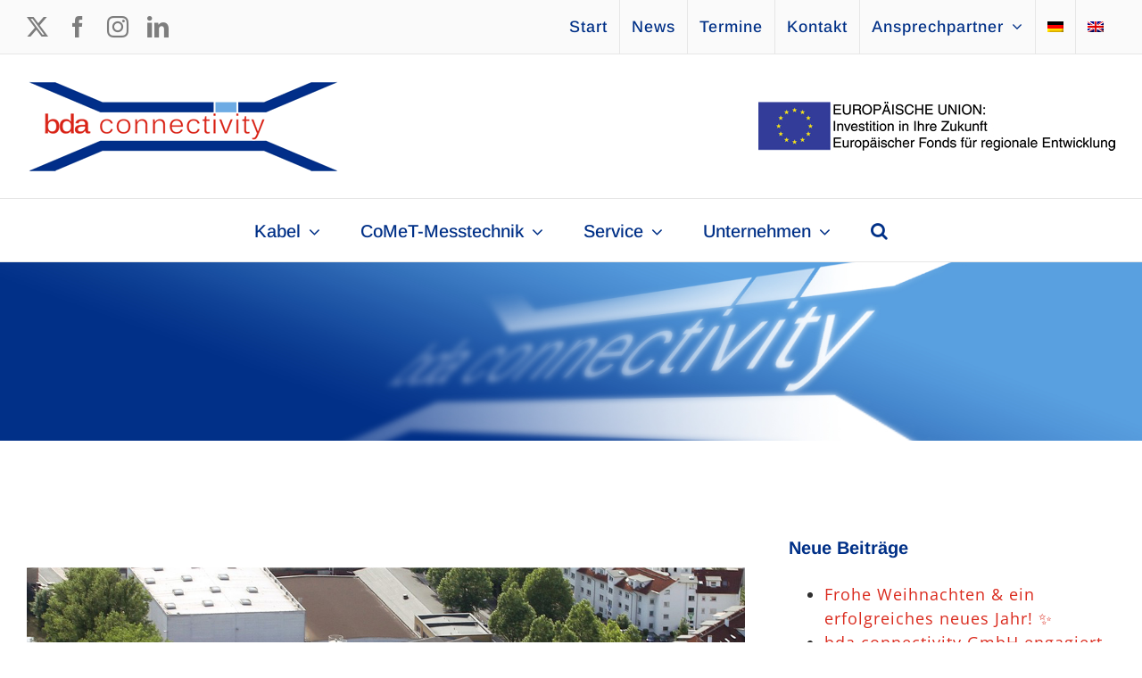

--- FILE ---
content_type: text/html; charset=UTF-8
request_url: https://bda-connectivity.com/emv-oneclickexpo/
body_size: 29859
content:
<!DOCTYPE html>
<html class="avada-html-layout-wide avada-html-header-position-top avada-html-has-bg-image" lang="de-DE" prefix="og: http://ogp.me/ns# fb: http://ogp.me/ns/fb#">
<head><meta http-equiv="Content-Type" content="text/html; charset=utf-8"/><script>if(navigator.userAgent.match(/MSIE|Internet Explorer/i)||navigator.userAgent.match(/Trident\/7\..*?rv:11/i)){var href=document.location.href;if(!href.match(/[?&]nowprocket/)){if(href.indexOf("?")==-1){if(href.indexOf("#")==-1){document.location.href=href+"?nowprocket=1"}else{document.location.href=href.replace("#","?nowprocket=1#")}}else{if(href.indexOf("#")==-1){document.location.href=href+"&nowprocket=1"}else{document.location.href=href.replace("#","&nowprocket=1#")}}}}</script><script>(()=>{class RocketLazyLoadScripts{constructor(){this.v="2.0.2",this.userEvents=["keydown","keyup","mousedown","mouseup","mousemove","mouseover","mouseenter","mouseout","mouseleave","touchmove","touchstart","touchend","touchcancel","wheel","click","dblclick","input","visibilitychange"],this.attributeEvents=["onblur","onclick","oncontextmenu","ondblclick","onfocus","onmousedown","onmouseenter","onmouseleave","onmousemove","onmouseout","onmouseover","onmouseup","onmousewheel","onscroll","onsubmit"]}async t(){this.i(),this.o(),/iP(ad|hone)/.test(navigator.userAgent)&&this.h(),this.u(),this.l(this),this.m(),this.k(this),this.p(this),this._(),await Promise.all([this.R(),this.L()]),this.lastBreath=Date.now(),this.S(this),this.P(),this.D(),this.O(),this.M(),await this.C(this.delayedScripts.normal),await this.C(this.delayedScripts.defer),await this.C(this.delayedScripts.async),this.T("domReady"),await this.F(),await this.j(),await this.I(),this.T("windowLoad"),await this.A(),window.dispatchEvent(new Event("rocket-allScriptsLoaded")),this.everythingLoaded=!0,this.lastTouchEnd&&await new Promise((t=>setTimeout(t,500-Date.now()+this.lastTouchEnd))),this.H(),this.T("all"),this.U(),this.W()}i(){this.CSPIssue=sessionStorage.getItem("rocketCSPIssue"),document.addEventListener("securitypolicyviolation",(t=>{this.CSPIssue||"script-src-elem"!==t.violatedDirective||"data"!==t.blockedURI||(this.CSPIssue=!0,sessionStorage.setItem("rocketCSPIssue",!0))}),{isRocket:!0})}o(){window.addEventListener("pageshow",(t=>{this.persisted=t.persisted,this.realWindowLoadedFired=!0}),{isRocket:!0}),window.addEventListener("pagehide",(()=>{this.onFirstUserAction=null}),{isRocket:!0})}h(){let t;function e(e){t=e}window.addEventListener("touchstart",e,{isRocket:!0}),window.addEventListener("touchend",(function i(o){Math.abs(o.changedTouches[0].pageX-t.changedTouches[0].pageX)<10&&Math.abs(o.changedTouches[0].pageY-t.changedTouches[0].pageY)<10&&o.timeStamp-t.timeStamp<200&&(o.target.dispatchEvent(new PointerEvent("click",{target:o.target,bubbles:!0,cancelable:!0})),event.preventDefault(),window.removeEventListener("touchstart",e,{isRocket:!0}),window.removeEventListener("touchend",i,{isRocket:!0}))}),{isRocket:!0})}q(t){this.userActionTriggered||("mousemove"!==t.type||this.firstMousemoveIgnored?"keyup"===t.type||"mouseover"===t.type||"mouseout"===t.type||(this.userActionTriggered=!0,this.onFirstUserAction&&this.onFirstUserAction()):this.firstMousemoveIgnored=!0),"click"===t.type&&t.preventDefault(),this.savedUserEvents.length>0&&(t.stopPropagation(),t.stopImmediatePropagation()),"touchstart"===this.lastEvent&&"touchend"===t.type&&(this.lastTouchEnd=Date.now()),"click"===t.type&&(this.lastTouchEnd=0),this.lastEvent=t.type,this.savedUserEvents.push(t)}u(){this.savedUserEvents=[],this.userEventHandler=this.q.bind(this),this.userEvents.forEach((t=>window.addEventListener(t,this.userEventHandler,{passive:!1,isRocket:!0})))}U(){this.userEvents.forEach((t=>window.removeEventListener(t,this.userEventHandler,{passive:!1,isRocket:!0}))),this.savedUserEvents.forEach((t=>{t.target.dispatchEvent(new window[t.constructor.name](t.type,t))}))}m(){this.eventsMutationObserver=new MutationObserver((t=>{const e="return false";for(const i of t){if("attributes"===i.type){const t=i.target.getAttribute(i.attributeName);t&&t!==e&&(i.target.setAttribute("data-rocket-"+i.attributeName,t),i.target.setAttribute(i.attributeName,e))}"childList"===i.type&&i.addedNodes.forEach((t=>{if(t.nodeType===Node.ELEMENT_NODE)for(const i of t.attributes)this.attributeEvents.includes(i.name)&&i.value&&""!==i.value&&(t.setAttribute("data-rocket-"+i.name,i.value),t.setAttribute(i.name,e))}))}})),this.eventsMutationObserver.observe(document,{subtree:!0,childList:!0,attributeFilter:this.attributeEvents})}H(){this.eventsMutationObserver.disconnect(),this.attributeEvents.forEach((t=>{document.querySelectorAll("[data-rocket-"+t+"]").forEach((e=>{e.setAttribute(t,e.getAttribute("data-rocket-"+t)),e.removeAttribute("data-rocket-"+t)}))}))}k(t){Object.defineProperty(HTMLElement.prototype,"onclick",{get(){return this.rocketonclick},set(e){this.rocketonclick=e,this.setAttribute(t.everythingLoaded?"onclick":"data-rocket-onclick","this.rocketonclick(event)")}})}S(t){function e(e,i){let o=e[i];e[i]=null,Object.defineProperty(e,i,{get:()=>o,set(s){t.everythingLoaded?o=s:e["rocket"+i]=o=s}})}e(document,"onreadystatechange"),e(window,"onload"),e(window,"onpageshow");try{Object.defineProperty(document,"readyState",{get:()=>t.rocketReadyState,set(e){t.rocketReadyState=e},configurable:!0}),document.readyState="loading"}catch(t){console.log("WPRocket DJE readyState conflict, bypassing")}}l(t){this.originalAddEventListener=EventTarget.prototype.addEventListener,this.originalRemoveEventListener=EventTarget.prototype.removeEventListener,this.savedEventListeners=[],EventTarget.prototype.addEventListener=function(e,i,o){o&&o.isRocket||!t.B(e,this)&&!t.userEvents.includes(e)||t.B(e,this)&&!t.userActionTriggered||e.startsWith("rocket-")?t.originalAddEventListener.call(this,e,i,o):t.savedEventListeners.push({target:this,remove:!1,type:e,func:i,options:o})},EventTarget.prototype.removeEventListener=function(e,i,o){o&&o.isRocket||!t.B(e,this)&&!t.userEvents.includes(e)||t.B(e,this)&&!t.userActionTriggered||e.startsWith("rocket-")?t.originalRemoveEventListener.call(this,e,i,o):t.savedEventListeners.push({target:this,remove:!0,type:e,func:i,options:o})}}T(t){"all"===t&&(EventTarget.prototype.addEventListener=this.originalAddEventListener,EventTarget.prototype.removeEventListener=this.originalRemoveEventListener),this.savedEventListeners=this.savedEventListeners.filter((e=>{let i=e.type,o=e.target||window;return"domReady"===t&&"DOMContentLoaded"!==i&&"readystatechange"!==i||("windowLoad"===t&&"load"!==i&&"readystatechange"!==i&&"pageshow"!==i||(this.B(i,o)&&(i="rocket-"+i),e.remove?o.removeEventListener(i,e.func,e.options):o.addEventListener(i,e.func,e.options),!1))}))}p(t){let e;function i(e){return t.everythingLoaded?e:e.split(" ").map((t=>"load"===t||t.startsWith("load.")?"rocket-jquery-load":t)).join(" ")}function o(o){function s(e){const s=o.fn[e];o.fn[e]=o.fn.init.prototype[e]=function(){return this[0]===window&&t.userActionTriggered&&("string"==typeof arguments[0]||arguments[0]instanceof String?arguments[0]=i(arguments[0]):"object"==typeof arguments[0]&&Object.keys(arguments[0]).forEach((t=>{const e=arguments[0][t];delete arguments[0][t],arguments[0][i(t)]=e}))),s.apply(this,arguments),this}}if(o&&o.fn&&!t.allJQueries.includes(o)){const e={DOMContentLoaded:[],"rocket-DOMContentLoaded":[]};for(const t in e)document.addEventListener(t,(()=>{e[t].forEach((t=>t()))}),{isRocket:!0});o.fn.ready=o.fn.init.prototype.ready=function(i){function s(){parseInt(o.fn.jquery)>2?setTimeout((()=>i.bind(document)(o))):i.bind(document)(o)}return t.realDomReadyFired?!t.userActionTriggered||t.fauxDomReadyFired?s():e["rocket-DOMContentLoaded"].push(s):e.DOMContentLoaded.push(s),o([])},s("on"),s("one"),s("off"),t.allJQueries.push(o)}e=o}t.allJQueries=[],o(window.jQuery),Object.defineProperty(window,"jQuery",{get:()=>e,set(t){o(t)}})}P(){const t=new Map;document.write=document.writeln=function(e){const i=document.currentScript,o=document.createRange(),s=i.parentElement;let n=t.get(i);void 0===n&&(n=i.nextSibling,t.set(i,n));const a=document.createDocumentFragment();o.setStart(a,0),a.appendChild(o.createContextualFragment(e)),s.insertBefore(a,n)}}async R(){return new Promise((t=>{this.userActionTriggered?t():this.onFirstUserAction=t}))}async L(){return new Promise((t=>{document.addEventListener("DOMContentLoaded",(()=>{this.realDomReadyFired=!0,t()}),{isRocket:!0})}))}async I(){return this.realWindowLoadedFired?Promise.resolve():new Promise((t=>{window.addEventListener("load",t,{isRocket:!0})}))}M(){this.pendingScripts=[];this.scriptsMutationObserver=new MutationObserver((t=>{for(const e of t)e.addedNodes.forEach((t=>{"SCRIPT"!==t.tagName||t.noModule||t.isWPRocket||this.pendingScripts.push({script:t,promise:new Promise((e=>{const i=()=>{const i=this.pendingScripts.findIndex((e=>e.script===t));i>=0&&this.pendingScripts.splice(i,1),e()};t.addEventListener("load",i,{isRocket:!0}),t.addEventListener("error",i,{isRocket:!0}),setTimeout(i,1e3)}))})}))})),this.scriptsMutationObserver.observe(document,{childList:!0,subtree:!0})}async j(){await this.J(),this.pendingScripts.length?(await this.pendingScripts[0].promise,await this.j()):this.scriptsMutationObserver.disconnect()}D(){this.delayedScripts={normal:[],async:[],defer:[]},document.querySelectorAll("script[type$=rocketlazyloadscript]").forEach((t=>{t.hasAttribute("data-rocket-src")?t.hasAttribute("async")&&!1!==t.async?this.delayedScripts.async.push(t):t.hasAttribute("defer")&&!1!==t.defer||"module"===t.getAttribute("data-rocket-type")?this.delayedScripts.defer.push(t):this.delayedScripts.normal.push(t):this.delayedScripts.normal.push(t)}))}async _(){await this.L();let t=[];document.querySelectorAll("script[type$=rocketlazyloadscript][data-rocket-src]").forEach((e=>{let i=e.getAttribute("data-rocket-src");if(i&&!i.startsWith("data:")){i.startsWith("//")&&(i=location.protocol+i);try{const o=new URL(i).origin;o!==location.origin&&t.push({src:o,crossOrigin:e.crossOrigin||"module"===e.getAttribute("data-rocket-type")})}catch(t){}}})),t=[...new Map(t.map((t=>[JSON.stringify(t),t]))).values()],this.N(t,"preconnect")}async $(t){if(await this.G(),!0!==t.noModule||!("noModule"in HTMLScriptElement.prototype))return new Promise((e=>{let i;function o(){(i||t).setAttribute("data-rocket-status","executed"),e()}try{if(navigator.userAgent.includes("Firefox/")||""===navigator.vendor||this.CSPIssue)i=document.createElement("script"),[...t.attributes].forEach((t=>{let e=t.nodeName;"type"!==e&&("data-rocket-type"===e&&(e="type"),"data-rocket-src"===e&&(e="src"),i.setAttribute(e,t.nodeValue))})),t.text&&(i.text=t.text),t.nonce&&(i.nonce=t.nonce),i.hasAttribute("src")?(i.addEventListener("load",o,{isRocket:!0}),i.addEventListener("error",(()=>{i.setAttribute("data-rocket-status","failed-network"),e()}),{isRocket:!0}),setTimeout((()=>{i.isConnected||e()}),1)):(i.text=t.text,o()),i.isWPRocket=!0,t.parentNode.replaceChild(i,t);else{const i=t.getAttribute("data-rocket-type"),s=t.getAttribute("data-rocket-src");i?(t.type=i,t.removeAttribute("data-rocket-type")):t.removeAttribute("type"),t.addEventListener("load",o,{isRocket:!0}),t.addEventListener("error",(i=>{this.CSPIssue&&i.target.src.startsWith("data:")?(console.log("WPRocket: CSP fallback activated"),t.removeAttribute("src"),this.$(t).then(e)):(t.setAttribute("data-rocket-status","failed-network"),e())}),{isRocket:!0}),s?(t.fetchPriority="high",t.removeAttribute("data-rocket-src"),t.src=s):t.src="data:text/javascript;base64,"+window.btoa(unescape(encodeURIComponent(t.text)))}}catch(i){t.setAttribute("data-rocket-status","failed-transform"),e()}}));t.setAttribute("data-rocket-status","skipped")}async C(t){const e=t.shift();return e?(e.isConnected&&await this.$(e),this.C(t)):Promise.resolve()}O(){this.N([...this.delayedScripts.normal,...this.delayedScripts.defer,...this.delayedScripts.async],"preload")}N(t,e){this.trash=this.trash||[];let i=!0;var o=document.createDocumentFragment();t.forEach((t=>{const s=t.getAttribute&&t.getAttribute("data-rocket-src")||t.src;if(s&&!s.startsWith("data:")){const n=document.createElement("link");n.href=s,n.rel=e,"preconnect"!==e&&(n.as="script",n.fetchPriority=i?"high":"low"),t.getAttribute&&"module"===t.getAttribute("data-rocket-type")&&(n.crossOrigin=!0),t.crossOrigin&&(n.crossOrigin=t.crossOrigin),t.integrity&&(n.integrity=t.integrity),t.nonce&&(n.nonce=t.nonce),o.appendChild(n),this.trash.push(n),i=!1}})),document.head.appendChild(o)}W(){this.trash.forEach((t=>t.remove()))}async F(){try{document.readyState="interactive"}catch(t){}this.fauxDomReadyFired=!0;try{await this.G(),document.dispatchEvent(new Event("rocket-readystatechange")),await this.G(),document.rocketonreadystatechange&&document.rocketonreadystatechange(),await this.G(),document.dispatchEvent(new Event("rocket-DOMContentLoaded")),await this.G(),window.dispatchEvent(new Event("rocket-DOMContentLoaded"))}catch(t){console.error(t)}}async A(){try{document.readyState="complete"}catch(t){}try{await this.G(),document.dispatchEvent(new Event("rocket-readystatechange")),await this.G(),document.rocketonreadystatechange&&document.rocketonreadystatechange(),await this.G(),window.dispatchEvent(new Event("rocket-load")),await this.G(),window.rocketonload&&window.rocketonload(),await this.G(),this.allJQueries.forEach((t=>t(window).trigger("rocket-jquery-load"))),await this.G();const t=new Event("rocket-pageshow");t.persisted=this.persisted,window.dispatchEvent(t),await this.G(),window.rocketonpageshow&&window.rocketonpageshow({persisted:this.persisted})}catch(t){console.error(t)}}async G(){Date.now()-this.lastBreath>45&&(await this.J(),this.lastBreath=Date.now())}async J(){return document.hidden?new Promise((t=>setTimeout(t))):new Promise((t=>requestAnimationFrame(t)))}B(t,e){return e===document&&"readystatechange"===t||(e===document&&"DOMContentLoaded"===t||(e===window&&"DOMContentLoaded"===t||(e===window&&"load"===t||e===window&&"pageshow"===t)))}static run(){(new RocketLazyLoadScripts).t()}}RocketLazyLoadScripts.run()})();</script>
	<meta http-equiv="X-UA-Compatible" content="IE=edge" />
	
	<meta name="viewport" content="width=device-width, initial-scale=1" />
	<meta name='robots' content='index, follow, max-image-preview:large, max-snippet:-1, max-video-preview:-1' />
<link rel="alternate" hreflang="de" href="https://bda-connectivity.com/emv-oneclickexpo/" />
<link rel="alternate" hreflang="en" href="https://bda-connectivity.com/en/participation-at-emv-oneclickexpo/" />
<link rel="alternate" hreflang="x-default" href="https://bda-connectivity.com/emv-oneclickexpo/" />
<!-- Google tag (gtag.js) consent mode dataLayer added by Site Kit -->
<script type="rocketlazyloadscript" data-rocket-type="text/javascript" id="google_gtagjs-js-consent-mode-data-layer">
/* <![CDATA[ */
window.dataLayer = window.dataLayer || [];function gtag(){dataLayer.push(arguments);}
gtag('consent', 'default', {"ad_personalization":"denied","ad_storage":"denied","ad_user_data":"denied","analytics_storage":"denied","functionality_storage":"denied","security_storage":"denied","personalization_storage":"denied","region":["AT","BE","BG","CH","CY","CZ","DE","DK","EE","ES","FI","FR","GB","GR","HR","HU","IE","IS","IT","LI","LT","LU","LV","MT","NL","NO","PL","PT","RO","SE","SI","SK"],"wait_for_update":500});
window._googlesitekitConsentCategoryMap = {"statistics":["analytics_storage"],"marketing":["ad_storage","ad_user_data","ad_personalization"],"functional":["functionality_storage","security_storage"],"preferences":["personalization_storage"]};
window._googlesitekitConsents = {"ad_personalization":"denied","ad_storage":"denied","ad_user_data":"denied","analytics_storage":"denied","functionality_storage":"denied","security_storage":"denied","personalization_storage":"denied","region":["AT","BE","BG","CH","CY","CZ","DE","DK","EE","ES","FI","FR","GB","GR","HR","HU","IE","IS","IT","LI","LT","LU","LV","MT","NL","NO","PL","PT","RO","SE","SI","SK"],"wait_for_update":500};
/* ]]> */
</script>
<!-- End Google tag (gtag.js) consent mode dataLayer added by Site Kit -->

	<!-- This site is optimized with the Yoast SEO Premium plugin v24.6 (Yoast SEO v24.6) - https://yoast.com/wordpress/plugins/seo/ -->
	<title>Teilnahme bei EMV OneClickExpo | bda connectivity GmbH</title>
	<meta name="description" content="Die EMV OneClickExpo ist die Online-Fachmesse für EMV-Anwender." />
	<link rel="canonical" href="https://bda-connectivity.com/emv-oneclickexpo/" />
	<meta property="og:locale" content="de_DE" />
	<meta property="og:type" content="article" />
	<meta property="og:title" content="Teilnahme bei EMV OneClickExpo" />
	<meta property="og:description" content="Die EMV OneClickExpo ist die Online-Fachmesse für EMV-Anwender." />
	<meta property="og:url" content="https://bda-connectivity.com/emv-oneclickexpo/" />
	<meta property="og:site_name" content="bda connectivity GmbH" />
	<meta property="article:publisher" content="https://www.facebook.com/bdaconnectivity/" />
	<meta property="article:published_time" content="2020-08-03T07:58:15+00:00" />
	<meta property="article:modified_time" content="2020-08-03T08:04:30+00:00" />
	<meta property="og:image" content="https://bda-connectivity.com/wp-content/uploads/2020/08/emv-1.jpg" />
	<meta property="og:image:width" content="1161" />
	<meta property="og:image:height" content="871" />
	<meta property="og:image:type" content="image/jpeg" />
	<meta name="author" content="Alexandra Zange" />
	<meta name="twitter:card" content="summary_large_image" />
	<meta name="twitter:creator" content="@BdaGmbh" />
	<meta name="twitter:site" content="@BdaGmbh" />
	<meta name="twitter:label1" content="Verfasst von" />
	<meta name="twitter:data1" content="Alexandra Zange" />
	<meta name="twitter:label2" content="Geschätzte Lesezeit" />
	<meta name="twitter:data2" content="1 Minute" />
	<script type="application/ld+json" class="yoast-schema-graph">{"@context":"https://schema.org","@graph":[{"@type":"Article","@id":"https://bda-connectivity.com/emv-oneclickexpo/#article","isPartOf":{"@id":"https://bda-connectivity.com/emv-oneclickexpo/"},"author":{"name":"Alexandra Zange","@id":"https://bda-connectivity.com/#/schema/person/2224fe06b19c3bc773cf0f3670120487"},"headline":"Teilnahme bei EMV OneClickExpo","datePublished":"2020-08-03T07:58:15+00:00","dateModified":"2020-08-03T08:04:30+00:00","mainEntityOfPage":{"@id":"https://bda-connectivity.com/emv-oneclickexpo/"},"wordCount":260,"publisher":{"@id":"https://bda-connectivity.com/#organization"},"image":{"@id":"https://bda-connectivity.com/emv-oneclickexpo/#primaryimage"},"thumbnailUrl":"https://bda-connectivity.com/wp-content/uploads/2020/08/emv-1.jpg","keywords":["comet","emv","fachmesse","kabel","kongress","onlinemesse"],"articleSection":["News"],"inLanguage":"de"},{"@type":"WebPage","@id":"https://bda-connectivity.com/emv-oneclickexpo/","url":"https://bda-connectivity.com/emv-oneclickexpo/","name":"Teilnahme bei EMV OneClickExpo | bda connectivity GmbH","isPartOf":{"@id":"https://bda-connectivity.com/#website"},"primaryImageOfPage":{"@id":"https://bda-connectivity.com/emv-oneclickexpo/#primaryimage"},"image":{"@id":"https://bda-connectivity.com/emv-oneclickexpo/#primaryimage"},"thumbnailUrl":"https://bda-connectivity.com/wp-content/uploads/2020/08/emv-1.jpg","datePublished":"2020-08-03T07:58:15+00:00","dateModified":"2020-08-03T08:04:30+00:00","description":"Die EMV OneClickExpo ist die Online-Fachmesse für EMV-Anwender.","breadcrumb":{"@id":"https://bda-connectivity.com/emv-oneclickexpo/#breadcrumb"},"inLanguage":"de","potentialAction":[{"@type":"ReadAction","target":["https://bda-connectivity.com/emv-oneclickexpo/"]}]},{"@type":"ImageObject","inLanguage":"de","@id":"https://bda-connectivity.com/emv-oneclickexpo/#primaryimage","url":"https://bda-connectivity.com/wp-content/uploads/2020/08/emv-1.jpg","contentUrl":"https://bda-connectivity.com/wp-content/uploads/2020/08/emv-1.jpg","width":1161,"height":871,"caption":"EMVOneClickExpo"},{"@type":"BreadcrumbList","@id":"https://bda-connectivity.com/emv-oneclickexpo/#breadcrumb","itemListElement":[{"@type":"ListItem","position":1,"name":"Homepage","item":"https://bda-connectivity.com/"},{"@type":"ListItem","position":2,"name":"Teilnahme bei EMV OneClickExpo"}]},{"@type":"WebSite","@id":"https://bda-connectivity.com/#website","url":"https://bda-connectivity.com/","name":"bda connectivity GmbH","description":"Spezialkabel und EMV-Mess-Systeme","publisher":{"@id":"https://bda-connectivity.com/#organization"},"potentialAction":[{"@type":"SearchAction","target":{"@type":"EntryPoint","urlTemplate":"https://bda-connectivity.com/?s={search_term_string}"},"query-input":{"@type":"PropertyValueSpecification","valueRequired":true,"valueName":"search_term_string"}}],"inLanguage":"de"},{"@type":"Organization","@id":"https://bda-connectivity.com/#organization","name":"bda connectivity GmbH","url":"https://bda-connectivity.com/","logo":{"@type":"ImageObject","inLanguage":"de","@id":"https://bda-connectivity.com/#/schema/logo/image/","url":"https://bda-connectivity.com/wp-content/uploads/2019/08/Logo_bda_web_normal-retina.png","contentUrl":"https://bda-connectivity.com/wp-content/uploads/2019/08/Logo_bda_web_normal-retina.png","width":700,"height":202,"caption":"bda connectivity GmbH"},"image":{"@id":"https://bda-connectivity.com/#/schema/logo/image/"},"sameAs":["https://www.facebook.com/bdaconnectivity/","https://x.com/BdaGmbh","https://www.instagram.com/bdaconnectivity/","https://www.linkedin.com/company/bda-connectivity-gmbh"]},{"@type":"Person","@id":"https://bda-connectivity.com/#/schema/person/2224fe06b19c3bc773cf0f3670120487","name":"Alexandra Zange"}]}</script>
	<!-- / Yoast SEO Premium plugin. -->


<link rel='dns-prefetch' href='//www.googletagmanager.com' />
<link rel='dns-prefetch' href='//bda-connectivity.com' />

<link rel="alternate" type="application/rss+xml" title="bda connectivity GmbH &raquo; Feed" href="https://bda-connectivity.com/feed/" />
<link rel="alternate" type="application/rss+xml" title="bda connectivity GmbH &raquo; Kommentar-Feed" href="https://bda-connectivity.com/comments/feed/" />
<link rel="alternate" type="text/calendar" title="bda connectivity GmbH &raquo; iCal Feed" href="https://bda-connectivity.com/events/?ical=1" />
					<link rel="shortcut icon" href="https://bda-connectivity.com/wp-content/uploads/2019/08/bda_icon_32.jpg" type="image/x-icon" />
		
					<!-- Apple Touch Icon -->
			<link rel="apple-touch-icon" sizes="180x180" href="https://bda-connectivity.com/wp-content/uploads/2019/08/bda_icon_114.jpg">
		
					<!-- Android Icon -->
			<link rel="icon" sizes="192x192" href="https://bda-connectivity.com/wp-content/uploads/2019/08/bda_icon_57.jpg">
		
					<!-- MS Edge Icon -->
			<meta name="msapplication-TileImage" content="https://bda-connectivity.com/wp-content/uploads/2019/08/bda_icon_72.jpg">
									<meta name="description" content="bda connectivity nimmt teil bei der EMV OneClickExpo, der Online-Fachmesse für EMV-Anwender!

 

Hier präsentieren wir Ihnen das ganze Jahr über unsere Neuheiten und laden Sie auf unseren Ständen ein, in Kontakt mit unseren Experten zu treten. Die Bereiche Kabel und EMV-Technik sind hier vertreten und warten auf Ihren Besuch. Natürlich können Sie unser Vertriebsteam auch"/>
				
		<meta property="og:locale" content="de_DE"/>
		<meta property="og:type" content="article"/>
		<meta property="og:site_name" content="bda connectivity GmbH"/>
		<meta property="og:title" content="Teilnahme bei EMV OneClickExpo | bda connectivity GmbH"/>
				<meta property="og:description" content="bda connectivity nimmt teil bei der EMV OneClickExpo, der Online-Fachmesse für EMV-Anwender!

 

Hier präsentieren wir Ihnen das ganze Jahr über unsere Neuheiten und laden Sie auf unseren Ständen ein, in Kontakt mit unseren Experten zu treten. Die Bereiche Kabel und EMV-Technik sind hier vertreten und warten auf Ihren Besuch. Natürlich können Sie unser Vertriebsteam auch"/>
				<meta property="og:url" content="https://bda-connectivity.com/emv-oneclickexpo/"/>
										<meta property="article:published_time" content="2020-08-03T07:58:15+01:00"/>
							<meta property="article:modified_time" content="2020-08-03T08:04:30+01:00"/>
								<meta name="author" content="Alexandra Zange"/>
								<meta property="og:image" content="https://bda-connectivity.com/wp-content/uploads/2020/08/emv-1.jpg"/>
		<meta property="og:image:width" content="1161"/>
		<meta property="og:image:height" content="871"/>
		<meta property="og:image:type" content="image/jpeg"/>
				<link rel='stylesheet' id='wpml-legacy-dropdown-0-css' href='https://bda-connectivity.com/wp-content/plugins/sitepress-multilingual-cms/templates/language-switchers/legacy-dropdown/style.min.css?ver=1' type='text/css' media='all' />
<link rel='stylesheet' id='wpml-menu-item-0-css' href='https://bda-connectivity.com/wp-content/plugins/sitepress-multilingual-cms/templates/language-switchers/menu-item/style.min.css?ver=1' type='text/css' media='all' />
<link rel='stylesheet' id='cms-navigation-style-base-css' href='https://bda-connectivity.com/wp-content/plugins/wpml-cms-nav/res/css/cms-navigation-base.css?ver=1.5.5' type='text/css' media='screen' />
<link rel='stylesheet' id='cms-navigation-style-css' href='https://bda-connectivity.com/wp-content/plugins/wpml-cms-nav/res/css/cms-navigation.css?ver=1.5.5' type='text/css' media='screen' />
<link rel='stylesheet' id='rapidmail-widget-css-css' href='https://bda-connectivity.com/wp-content/plugins/rapidmail-newsletter-software/css/widget.css?ver=6.6.4' type='text/css' media='all' />
<link rel='stylesheet' id='borlabs-cookie-css' href='https://bda-connectivity.com/wp-content/cache/borlabs-cookie/borlabs-cookie_1_de.css?ver=2.3-32' type='text/css' media='all' />
<link rel='stylesheet' id='child-style-css' href='https://bda-connectivity.com/wp-content/themes/Avada-Child-Theme/style.css?ver=6.6.4' type='text/css' media='all' />
<link rel='stylesheet' id='fusion-dynamic-css-css' href='https://bda-connectivity.com/wp-content/uploads/fusion-styles/a69f908db800892a937b34af56c6c7bd.min.css?ver=3.11.9' type='text/css' media='all' />
<script type="rocketlazyloadscript" data-rocket-type="text/javascript" data-rocket-src="https://bda-connectivity.com/wp-content/plugins/sitepress-multilingual-cms/templates/language-switchers/legacy-dropdown/script.min.js?ver=1" id="wpml-legacy-dropdown-0-js"></script>
<script type="rocketlazyloadscript" data-rocket-type="text/javascript" data-rocket-src="https://bda-connectivity.com/wp-includes/js/jquery/jquery.min.js?ver=3.7.1" id="jquery-core-js"></script>
<script type="text/javascript" id="rapidmail-widget-js-js-extra">
/* <![CDATA[ */
var rmwidget = {"msg_an_error_occurred":"Es ist ein Fehler aufgetreten","msg_subscribe_success":"Vielen Dank f\u00fcr Ihre Anmeldung!","spinner_uri":"https:\/\/bda-connectivity.com\/wp-includes\/images\/wpspin_light.gif"};
/* ]]> */
</script>
<script type="rocketlazyloadscript" data-rocket-type="text/javascript" data-rocket-src="https://bda-connectivity.com/wp-content/plugins/rapidmail-newsletter-software/js/widget.js?ver=6.6.4" id="rapidmail-widget-js-js"></script>
<script type="text/javascript" id="borlabs-cookie-prioritize-js-extra">
/* <![CDATA[ */
var borlabsCookiePrioritized = {"domain":"bda-connectivity.com","path":"\/","version":"1","bots":"1","optInJS":{"statistics":{"google-analytics":"[base64]"},"marketing":{"google-ads":"[base64]"}}};
/* ]]> */
</script>
<script type="rocketlazyloadscript" data-rocket-type="text/javascript" data-rocket-src="https://bda-connectivity.com/wp-content/plugins/borlabs-cookie/assets/javascript/borlabs-cookie-prioritize.min.js?ver=2.3" id="borlabs-cookie-prioritize-js"></script>

<!-- Google Tag (gtac.js) durch Site-Kit hinzugefügt -->
<!-- Das Google Ads-Snippet wurde von Site Kit hinzugefügt -->
<script type="rocketlazyloadscript" data-rocket-type="text/javascript" data-rocket-src="https://www.googletagmanager.com/gtag/js?id=AW-738842985" id="google_gtagjs-js" async></script>
<script type="rocketlazyloadscript" data-rocket-type="text/javascript" id="google_gtagjs-js-after">
/* <![CDATA[ */
window.dataLayer = window.dataLayer || [];function gtag(){dataLayer.push(arguments);}
gtag("js", new Date());
gtag("set", "developer_id.dZTNiMT", true);
gtag("config", "AW-738842985");
 window._googlesitekit = window._googlesitekit || {}; window._googlesitekit.throttledEvents = []; window._googlesitekit.gtagEvent = (name, data) => { var key = JSON.stringify( { name, data } ); if ( !! window._googlesitekit.throttledEvents[ key ] ) { return; } window._googlesitekit.throttledEvents[ key ] = true; setTimeout( () => { delete window._googlesitekit.throttledEvents[ key ]; }, 5 ); gtag( "event", name, { ...data, event_source: "site-kit" } ); }; 
/* ]]> */
</script>
<link rel="https://api.w.org/" href="https://bda-connectivity.com/wp-json/" /><link rel="alternate" title="JSON" type="application/json" href="https://bda-connectivity.com/wp-json/wp/v2/posts/3914" /><link rel="EditURI" type="application/rsd+xml" title="RSD" href="https://bda-connectivity.com/xmlrpc.php?rsd" />
<meta name="generator" content="WordPress 6.6.4" />
<link rel='shortlink' href='https://bda-connectivity.com/?p=3914' />
<link rel="alternate" title="oEmbed (JSON)" type="application/json+oembed" href="https://bda-connectivity.com/wp-json/oembed/1.0/embed?url=https%3A%2F%2Fbda-connectivity.com%2Femv-oneclickexpo%2F" />
<link rel="alternate" title="oEmbed (XML)" type="text/xml+oembed" href="https://bda-connectivity.com/wp-json/oembed/1.0/embed?url=https%3A%2F%2Fbda-connectivity.com%2Femv-oneclickexpo%2F&#038;format=xml" />
<meta name="generator" content="WPML ver:4.7.1 stt:1,4,3;" />
<meta name="generator" content="Site Kit by Google 1.171.0" /><meta name="tec-api-version" content="v1"><meta name="tec-api-origin" content="https://bda-connectivity.com"><link rel="alternate" href="https://bda-connectivity.com/wp-json/tribe/events/v1/" /><style type="text/css" id="css-fb-visibility">@media screen and (max-width: 640px){.fusion-no-small-visibility{display:none !important;}body .sm-text-align-center{text-align:center !important;}body .sm-text-align-left{text-align:left !important;}body .sm-text-align-right{text-align:right !important;}body .sm-flex-align-center{justify-content:center !important;}body .sm-flex-align-flex-start{justify-content:flex-start !important;}body .sm-flex-align-flex-end{justify-content:flex-end !important;}body .sm-mx-auto{margin-left:auto !important;margin-right:auto !important;}body .sm-ml-auto{margin-left:auto !important;}body .sm-mr-auto{margin-right:auto !important;}body .fusion-absolute-position-small{position:absolute;top:auto;width:100%;}.awb-sticky.awb-sticky-small{ position: sticky; top: var(--awb-sticky-offset,0); }}@media screen and (min-width: 641px) and (max-width: 1024px){.fusion-no-medium-visibility{display:none !important;}body .md-text-align-center{text-align:center !important;}body .md-text-align-left{text-align:left !important;}body .md-text-align-right{text-align:right !important;}body .md-flex-align-center{justify-content:center !important;}body .md-flex-align-flex-start{justify-content:flex-start !important;}body .md-flex-align-flex-end{justify-content:flex-end !important;}body .md-mx-auto{margin-left:auto !important;margin-right:auto !important;}body .md-ml-auto{margin-left:auto !important;}body .md-mr-auto{margin-right:auto !important;}body .fusion-absolute-position-medium{position:absolute;top:auto;width:100%;}.awb-sticky.awb-sticky-medium{ position: sticky; top: var(--awb-sticky-offset,0); }}@media screen and (min-width: 1025px){.fusion-no-large-visibility{display:none !important;}body .lg-text-align-center{text-align:center !important;}body .lg-text-align-left{text-align:left !important;}body .lg-text-align-right{text-align:right !important;}body .lg-flex-align-center{justify-content:center !important;}body .lg-flex-align-flex-start{justify-content:flex-start !important;}body .lg-flex-align-flex-end{justify-content:flex-end !important;}body .lg-mx-auto{margin-left:auto !important;margin-right:auto !important;}body .lg-ml-auto{margin-left:auto !important;}body .lg-mr-auto{margin-right:auto !important;}body .fusion-absolute-position-large{position:absolute;top:auto;width:100%;}.awb-sticky.awb-sticky-large{ position: sticky; top: var(--awb-sticky-offset,0); }}</style><script type="rocketlazyloadscript">
window.dataLayer = window.dataLayer || [];
if (typeof gtag !== 'function') { function gtag(){dataLayer.push(arguments);} }
if('1' === '1') {
    gtag('consent', 'default', {
       'ad_storage': 'denied',
       'analytics_storage': 'denied'
    });
    gtag("js", new Date());
    gtag("config", "AW-738842985");

    (function (w, d, s, i) {
    var f = d.getElementsByTagName(s)[0],
        j = d.createElement(s);
    j.async = true;
    j.src =
        "https://www.googletagmanager.com/gtag/js?id=" + i;
    f.parentNode.insertBefore(j, f);
    })(window, document, "script", "AW-738842985");
}
</script><link rel="icon" href="https://bda-connectivity.com/wp-content/uploads/2019/08/cropped-bda_icon_144-32x32.jpg" sizes="32x32" />
<link rel="icon" href="https://bda-connectivity.com/wp-content/uploads/2019/08/cropped-bda_icon_144-192x192.jpg" sizes="192x192" />
<link rel="apple-touch-icon" href="https://bda-connectivity.com/wp-content/uploads/2019/08/cropped-bda_icon_144-180x180.jpg" />
<meta name="msapplication-TileImage" content="https://bda-connectivity.com/wp-content/uploads/2019/08/cropped-bda_icon_144-270x270.jpg" />
		<script type="rocketlazyloadscript" data-rocket-type="text/javascript">
			var doc = document.documentElement;
			doc.setAttribute( 'data-useragent', navigator.userAgent );
		</script>
		
	<meta name="generator" content="WP Rocket 3.18.2" data-wpr-features="wpr_delay_js wpr_preload_links wpr_desktop wpr_dns_prefetch" /></head>

<body class="post-template-default single single-post postid-3914 single-format-standard tribe-no-js page-template-avada-child has-sidebar fusion-image-hovers fusion-pagination-sizing fusion-button_type-flat fusion-button_span-no fusion-button_gradient-linear avada-image-rollover-circle-yes avada-image-rollover-no fusion-body ltr fusion-sticky-header no-tablet-sticky-header no-mobile-sticky-header no-mobile-slidingbar no-mobile-totop fusion-disable-outline fusion-sub-menu-fade mobile-logo-pos-left layout-wide-mode avada-has-boxed-modal-shadow-none layout-scroll-offset-full avada-has-zero-margin-offset-top fusion-top-header menu-text-align-center mobile-menu-design-modern fusion-show-pagination-text fusion-header-layout-v4 avada-responsive avada-footer-fx-sticky avada-menu-highlight-style-bar fusion-search-form-clean fusion-main-menu-search-dropdown fusion-avatar-square avada-dropdown-styles avada-blog-layout-medium alternate avada-blog-archive-layout-medium alternate avada-ec-not-100-width avada-ec-meta-layout-sidebar avada-header-shadow-no avada-menu-icon-position-left avada-has-megamenu-shadow avada-has-mainmenu-dropdown-divider avada-has-pagetitle-bg-full avada-has-mobile-menu-search avada-has-main-nav-search-icon avada-has-megamenu-item-divider avada-has-breadcrumb-mobile-hidden avada-has-titlebar-bar_and_content avada-has-pagination-width_height avada-flyout-menu-direction-fade avada-ec-views-v2" data-awb-post-id="3914">
		<a class="skip-link screen-reader-text" href="#content">Zum Inhalt springen</a>

	<div data-rocket-location-hash="1bedd667ccdb0f2ae6123868cb70086e" id="boxed-wrapper">
		
		<div data-rocket-location-hash="c748e83a99a8efa38397a49b963eb39a" id="wrapper" class="fusion-wrapper">
			<div data-rocket-location-hash="30e21cd0d1ab48664f94f36d4ec80340" id="home" style="position:relative;top:-1px;"></div>
							
					
			<header data-rocket-location-hash="6a3c4ea792bfdd798d2d351fb8fd07c9" class="fusion-header-wrapper">
				<div class="fusion-header-v4 fusion-logo-alignment fusion-logo-left fusion-sticky-menu- fusion-sticky-logo-1 fusion-mobile-logo-1 fusion-sticky-menu-only fusion-header-menu-align-center fusion-mobile-menu-design-modern">
					
<div class="fusion-secondary-header">
	<div class="fusion-row">
					<div class="fusion-alignleft">
				<div class="fusion-social-links-header"><div class="fusion-social-networks"><div class="fusion-social-networks-wrapper"><a  class="fusion-social-network-icon fusion-tooltip fusion-twitter awb-icon-twitter" style data-placement="bottom" data-title="X" data-toggle="tooltip" title="X" href="https://twitter.com/BdaGmbh" target="_blank" rel="noopener noreferrer"><span class="screen-reader-text">X</span></a><a  class="fusion-social-network-icon fusion-tooltip fusion-facebook awb-icon-facebook" style data-placement="bottom" data-title="Facebook" data-toggle="tooltip" title="Facebook" href="https://www.facebook.com/bdaconnectivity/" target="_blank" rel="noreferrer"><span class="screen-reader-text">Facebook</span></a><a  class="fusion-social-network-icon fusion-tooltip fusion-instagram awb-icon-instagram" style data-placement="bottom" data-title="Instagram" data-toggle="tooltip" title="Instagram" href="https://www.instagram.com/bdaconnectivity/" target="_blank" rel="noopener noreferrer"><span class="screen-reader-text">Instagram</span></a><a  class="fusion-social-network-icon fusion-tooltip fusion-linkedin awb-icon-linkedin" style data-placement="bottom" data-title="LinkedIn" data-toggle="tooltip" title="LinkedIn" href="https://www.linkedin.com/company/bda-connectivity-gmbh" target="_blank" rel="noopener noreferrer"><span class="screen-reader-text">LinkedIn</span></a></div></div></div>			</div>
							<div class="fusion-alignright">
				<nav class="fusion-secondary-menu" role="navigation" aria-label="Sekundäres Menü"><ul id="menu-top-navi" class="menu"><li  id="menu-item-287"  class="menu-item menu-item-type-post_type menu-item-object-page menu-item-home menu-item-287"  data-item-id="287"><a  href="https://bda-connectivity.com/" class="fusion-bar-highlight"><span class="menu-text">Start</span></a></li><li  id="menu-item-896"  class="menu-item menu-item-type-taxonomy menu-item-object-category current-post-ancestor current-menu-parent current-post-parent menu-item-896"  data-item-id="896"><a  href="https://bda-connectivity.com/kategorie/news/" class="fusion-bar-highlight"><span class="menu-text">News</span></a></li><li  id="menu-item-39"  class="menu-item menu-item-type-custom menu-item-object-custom menu-item-39"  data-item-id="39"><a  href="/events/" class="fusion-bar-highlight"><span class="menu-text">Termine</span></a></li><li  id="menu-item-288"  class="menu-item menu-item-type-post_type menu-item-object-page menu-item-288"  data-item-id="288"><a  href="https://bda-connectivity.com/kontakt/" class="fusion-bar-highlight"><span class="menu-text">Kontakt</span></a></li><li  id="menu-item-2679"  class="menu-item menu-item-type-post_type menu-item-object-page menu-item-has-children menu-item-2679 fusion-dropdown-menu"  data-item-id="2679"><a  href="https://bda-connectivity.com/ansprechpartner/" class="fusion-bar-highlight"><span class="menu-text">Ansprechpartner</span> <span class="fusion-caret"><i class="fusion-dropdown-indicator" aria-hidden="true"></i></span></a><ul class="sub-menu"><li  id="menu-item-4752"  class="menu-item menu-item-type-post_type menu-item-object-page menu-item-4752 fusion-dropdown-submenu" ><a  href="https://bda-connectivity.com/ansprechpartner/vertrieb/" class="fusion-bar-highlight"><span>Kabel</span></a></li><li  id="menu-item-4775"  class="menu-item menu-item-type-post_type menu-item-object-page menu-item-4775 fusion-dropdown-submenu" ><a  href="https://bda-connectivity.com/ansprechpartner/comet/" class="fusion-bar-highlight"><span>CoMeT</span></a></li></ul></li><li  id="menu-item-wpml-ls-3-de"  class="menu-item wpml-ls-slot-3 wpml-ls-item wpml-ls-item-de wpml-ls-current-language wpml-ls-menu-item wpml-ls-first-item menu-item-type-wpml_ls_menu_item menu-item-object-wpml_ls_menu_item menu-item-wpml-ls-3-de"  data-classes="menu-item" data-item-id="wpml-ls-3-de"><a  title="Wechseln zu " href="https://bda-connectivity.com/emv-oneclickexpo/" class="fusion-bar-highlight wpml-ls-link"><span class="menu-text"><img
            class="wpml-ls-flag"
            src="https://bda-connectivity.com/wp-content/plugins/sitepress-multilingual-cms/res/flags/de.png"
            alt="Deutsch"
            
            
    /></span></a></li><li  id="menu-item-wpml-ls-3-en"  class="menu-item wpml-ls-slot-3 wpml-ls-item wpml-ls-item-en wpml-ls-menu-item wpml-ls-last-item menu-item-type-wpml_ls_menu_item menu-item-object-wpml_ls_menu_item menu-item-wpml-ls-3-en"  data-classes="menu-item" data-item-id="wpml-ls-3-en"><a  title="Wechseln zu " href="https://bda-connectivity.com/en/participation-at-emv-oneclickexpo/" class="fusion-bar-highlight wpml-ls-link"><span class="menu-text"><img
            class="wpml-ls-flag"
            src="https://bda-connectivity.com/wp-content/plugins/sitepress-multilingual-cms/res/flags/en.png"
            alt="Englisch"
            
            
    /></span></a></li></ul></nav><nav class="fusion-mobile-nav-holder fusion-mobile-menu-text-align-left" aria-label="Sekundäres mobiles Menü"></nav>			</div>
			</div>
</div>
<div class="fusion-header-sticky-height"></div>
<div class="fusion-sticky-header-wrapper"> <!-- start fusion sticky header wrapper -->
	<div class="fusion-header">
		<div class="fusion-row">
							<div class="fusion-logo" data-margin-top="0px" data-margin-bottom="0px" data-margin-left="0px" data-margin-right="0px">
			<a class="fusion-logo-link"  href="https://bda-connectivity.com/" >

						<!-- standard logo -->
			<img src="https://bda-connectivity.com/wp-content/uploads/2019/08/Logo_bda_web_normal.png" srcset="https://bda-connectivity.com/wp-content/uploads/2019/08/Logo_bda_web_normal.png 1x, https://bda-connectivity.com/wp-content/uploads/2019/08/Logo_bda_web_normal-retina.png 2x" width="350" height="101" style="max-height:101px;height:auto;" alt="bda connectivity GmbH Logo" data-retina_logo_url="https://bda-connectivity.com/wp-content/uploads/2019/08/Logo_bda_web_normal-retina.png" class="fusion-standard-logo" />

											<!-- mobile logo -->
				<img src="https://bda-connectivity.com/wp-content/uploads/2019/08/Logo_bda_web_mobil.png" srcset="https://bda-connectivity.com/wp-content/uploads/2019/08/Logo_bda_web_mobil.png 1x, https://bda-connectivity.com/wp-content/uploads/2019/08/Logo_bda_web_mobil-retina.png 2x" width="173" height="50" style="max-height:50px;height:auto;" alt="bda connectivity GmbH Logo" data-retina_logo_url="https://bda-connectivity.com/wp-content/uploads/2019/08/Logo_bda_web_mobil-retina.png" class="fusion-mobile-logo" />
			
											<!-- sticky header logo -->
				<img src="https://bda-connectivity.com/wp-content/uploads/2019/08/Logo_bda_web_mobil.png" srcset="https://bda-connectivity.com/wp-content/uploads/2019/08/Logo_bda_web_mobil.png 1x, https://bda-connectivity.com/wp-content/uploads/2019/08/Logo_bda_web_mobil-retina.png 2x" width="173" height="50" style="max-height:50px;height:auto;" alt="bda connectivity GmbH Logo" data-retina_logo_url="https://bda-connectivity.com/wp-content/uploads/2019/08/Logo_bda_web_mobil-retina.png" class="fusion-sticky-logo" />
					</a>
		
<div class="fusion-header-content-3-wrapper">
			<div class="fusion-header-banner">
			<div class="area_logo_euro"><a href="/unternehmen/europaeische-union-efre/"><img src="https://bda-connectivity.com/wp-content/uploads/2019/08/eu-efre-logo-web_55.jpg"></a></div>		</div>
	</div>
</div>
								<div class="fusion-mobile-menu-icons">
							<a href="#" class="fusion-icon awb-icon-bars" aria-label="Toggle mobile menu" aria-expanded="false"></a>
		
					<a href="#" class="fusion-icon awb-icon-search" aria-label="Toggle mobile search"></a>
		
		
			</div>
			
					</div>
	</div>
	<div class="fusion-secondary-main-menu">
		<div class="fusion-row">
			<nav class="fusion-main-menu" aria-label="Hauptmenü"><ul id="menu-main-navi" class="fusion-menu"><li  id="menu-item-481"  class="menu-item menu-item-type-post_type menu-item-object-page menu-item-has-children menu-item-481 fusion-dropdown-menu"  data-item-id="481"><a  href="https://bda-connectivity.com/kabel/" class="fusion-bar-highlight"><span class="menu-text">Kabel</span> <span class="fusion-caret"><i class="fusion-dropdown-indicator" aria-hidden="true"></i></span></a><ul class="sub-menu"><li  id="menu-item-474"  class="menu-item menu-item-type-post_type menu-item-object-page menu-item-474 fusion-dropdown-submenu" ><a  href="https://bda-connectivity.com/kabel/spezialkabel/" class="fusion-bar-highlight"><span>Spezialkabel</span></a></li><li  id="menu-item-5545"  class="menu-item menu-item-type-post_type menu-item-object-page menu-item-has-children menu-item-5545 fusion-dropdown-submenu" ><a  href="https://bda-connectivity.com/kabel/breitband-kommunikationskabel/" class="fusion-bar-highlight"><span>Breitband-Kommunikationskabel</span> <span class="fusion-caret"><i class="fusion-dropdown-indicator" aria-hidden="true"></i></span></a><ul class="sub-menu"><li  id="menu-item-4240"  class="menu-item menu-item-type-post_type menu-item-object-page menu-item-has-children menu-item-4240" ><a  href="https://bda-connectivity.com/kabel/breitband-kommunikationskabel/breitband-kommunikation-verteiler-und-linienkabel/" class="fusion-bar-highlight"><span>BK: Verteiler- und Linienkabel</span> <span class="fusion-caret"><i class="fusion-dropdown-indicator" aria-hidden="true"></i></span></a><ul class="sub-menu"><li  id="menu-item-213"  class="menu-item menu-item-type-post_type menu-item-object-page menu-item-213" ><a  href="https://bda-connectivity.com/kabel/breitband-kommunikationskabel/breitband-kommunikation-verteiler-und-linienkabel/telass-lr/" class="fusion-bar-highlight"><span>TELASS LR</span></a></li><li  id="menu-item-219"  class="menu-item menu-item-type-post_type menu-item-object-page menu-item-219" ><a  href="https://bda-connectivity.com/kabel/breitband-kommunikationskabel/breitband-kommunikation-verteiler-und-linienkabel/telass-cr/" class="fusion-bar-highlight"><span>TELASS CR</span></a></li><li  id="menu-item-232"  class="menu-item menu-item-type-post_type menu-item-object-page menu-item-232" ><a  href="https://bda-connectivity.com/kabel/breitband-kommunikationskabel/breitband-kommunikation-verteiler-und-linienkabel/telass-b/" class="fusion-bar-highlight"><span>TELASS B</span></a></li><li  id="menu-item-239"  class="menu-item menu-item-type-post_type menu-item-object-page menu-item-239" ><a  href="https://bda-connectivity.com/kabel/breitband-kommunikationskabel/breitband-kommunikation-verteiler-und-linienkabel/telass-bg-cku-ckl/" class="fusion-bar-highlight"><span>TELASS BG/CKU/CKL</span></a></li></ul></li><li  id="menu-item-212"  class="menu-item menu-item-type-post_type menu-item-object-page menu-item-has-children menu-item-212" ><a  href="https://bda-connectivity.com/kabel/breitband-kommunikationskabel/rundfunk-tv-sat-verteiltechnik/" class="fusion-bar-highlight"><span>BK: Hausinstallationskabel und SAT-Verteiltechnik</span> <span class="fusion-caret"><i class="fusion-dropdown-indicator" aria-hidden="true"></i></span></a><ul class="sub-menu"><li  id="menu-item-252"  class="menu-item menu-item-type-post_type menu-item-object-page menu-item-252" ><a  href="https://bda-connectivity.com/kabel/breitband-kommunikationskabel/rundfunk-tv-sat-verteiltechnik/telass-bgal/" class="fusion-bar-highlight"><span>TELASS BGAL</span></a></li><li  id="menu-item-255"  class="menu-item menu-item-type-post_type menu-item-object-page menu-item-255" ><a  href="https://bda-connectivity.com/kabel/breitband-kommunikationskabel/rundfunk-tv-sat-verteiltechnik/telass-bgal-c/" class="fusion-bar-highlight"><span>TELASS BGAL C</span></a></li><li  id="menu-item-258"  class="menu-item menu-item-type-post_type menu-item-object-page menu-item-258" ><a  href="https://bda-connectivity.com/kabel/breitband-kommunikationskabel/rundfunk-tv-sat-verteiltechnik/telass-cdf/" class="fusion-bar-highlight"><span>TELASS CDF</span></a></li><li  id="menu-item-268"  class="menu-item menu-item-type-post_type menu-item-object-page menu-item-268" ><a  href="https://bda-connectivity.com/kabel/breitband-kommunikationskabel/rundfunk-tv-sat-verteiltechnik/telass-csf/" class="fusion-bar-highlight"><span>TELASS CSF</span></a></li><li  id="menu-item-273"  class="menu-item menu-item-type-post_type menu-item-object-page menu-item-273" ><a  href="https://bda-connectivity.com/kabel/breitband-kommunikationskabel/rundfunk-tv-sat-verteiltechnik/sat-spezialkabel/" class="fusion-bar-highlight"><span>SAT-Spezialkabel</span></a></li></ul></li></ul></li><li  id="menu-item-347"  class="menu-item menu-item-type-post_type menu-item-object-page menu-item-has-children menu-item-347 fusion-dropdown-submenu" ><a  href="https://bda-connectivity.com/kabel/rf-rg-kabel/" class="fusion-bar-highlight"><span>RG / RF Kabel</span> <span class="fusion-caret"><i class="fusion-dropdown-indicator" aria-hidden="true"></i></span></a><ul class="sub-menu"><li  id="menu-item-2466"  class="menu-item menu-item-type-post_type menu-item-object-page menu-item-2466" ><a  href="https://bda-connectivity.com/kabel/rf-rg-kabel/rf-kabel/" class="fusion-bar-highlight"><span>Hochfrequenzkabel (RF Kabel)</span></a></li><li  id="menu-item-2479"  class="menu-item menu-item-type-post_type menu-item-object-page menu-item-2479" ><a  href="https://bda-connectivity.com/kabel/rf-rg-kabel/rg-kabel/" class="fusion-bar-highlight"><span>RG Kabel</span></a></li></ul></li><li  id="menu-item-302"  class="menu-item menu-item-type-post_type menu-item-object-page menu-item-has-children menu-item-302 fusion-dropdown-submenu" ><a  href="https://bda-connectivity.com/kabel/professionelle-videotechnik/" class="fusion-bar-highlight"><span>Videotechnik</span> <span class="fusion-caret"><i class="fusion-dropdown-indicator" aria-hidden="true"></i></span></a><ul class="sub-menu"><li  id="menu-item-2844"  class="menu-item menu-item-type-post_type menu-item-object-page menu-item-2844" ><a  href="https://bda-connectivity.com/kabel/professionelle-videotechnik/video-koaxialkabel/" class="fusion-bar-highlight"><span>Video-Koaxialkabel</span></a></li><li  id="menu-item-2843"  class="menu-item menu-item-type-post_type menu-item-object-page menu-item-2843" ><a  href="https://bda-connectivity.com/kabel/professionelle-videotechnik/video-kombikabel/" class="fusion-bar-highlight"><span>Video-Kombikabel</span></a></li></ul></li><li  id="menu-item-305"  class="menu-item menu-item-type-post_type menu-item-object-page menu-item-has-children menu-item-305 fusion-dropdown-submenu" ><a  href="https://bda-connectivity.com/kabel/audiotechnik/" class="fusion-bar-highlight"><span>Audiotechnik</span> <span class="fusion-caret"><i class="fusion-dropdown-indicator" aria-hidden="true"></i></span></a><ul class="sub-menu"><li  id="menu-item-337"  class="menu-item menu-item-type-post_type menu-item-object-page menu-item-337" ><a  href="https://bda-connectivity.com/kabel/audiotechnik/lautsprecherleitungen/" class="fusion-bar-highlight"><span>Lautsprecherleitungen</span></a></li><li  id="menu-item-308"  class="menu-item menu-item-type-post_type menu-item-object-page menu-item-308" ><a  href="https://bda-connectivity.com/kabel/audiotechnik/diodenleitungen/" class="fusion-bar-highlight"><span>Diodenleitungen</span></a></li><li  id="menu-item-311"  class="menu-item menu-item-type-post_type menu-item-object-page menu-item-311" ><a  href="https://bda-connectivity.com/kabel/audiotechnik/mikrofonkabel/" class="fusion-bar-highlight"><span>Mikrofonkabel</span></a></li><li  id="menu-item-314"  class="menu-item menu-item-type-post_type menu-item-object-page menu-item-314" ><a  href="https://bda-connectivity.com/kabel/audiotechnik/multicore-kabel/" class="fusion-bar-highlight"><span>Multicore-Kabel</span></a></li><li  id="menu-item-320"  class="menu-item menu-item-type-post_type menu-item-object-page menu-item-320" ><a  href="https://bda-connectivity.com/kabel/audiotechnik/profikabel/" class="fusion-bar-highlight"><span>Profikabel</span></a></li><li  id="menu-item-325"  class="menu-item menu-item-type-post_type menu-item-object-page menu-item-325" ><a  href="https://bda-connectivity.com/kabel/audiotechnik/digital-audio-koaxialkabel/" class="fusion-bar-highlight"><span>Digital-/Audio-/Koaxialkabel</span></a></li><li  id="menu-item-329"  class="menu-item menu-item-type-post_type menu-item-object-page menu-item-329" ><a  href="https://bda-connectivity.com/kabel/audiotechnik/twisted-pair-datenkabel/" class="fusion-bar-highlight"><span>Twisted Pair-Datenkabel</span></a></li><li  id="menu-item-344"  class="menu-item menu-item-type-post_type menu-item-object-page menu-item-344" ><a  href="https://bda-connectivity.com/kabel/audiotechnik/optische-nf-uebertragungstechnik/" class="fusion-bar-highlight"><span>Optische NF-Übertragungstechnik</span></a></li></ul></li><li  id="menu-item-350"  class="menu-item menu-item-type-post_type menu-item-object-page menu-item-has-children menu-item-350 fusion-dropdown-submenu" ><a  href="https://bda-connectivity.com/kabel/datenuebertragung/" class="fusion-bar-highlight"><span>Digitale Datenübertragung</span> <span class="fusion-caret"><i class="fusion-dropdown-indicator" aria-hidden="true"></i></span></a><ul class="sub-menu"><li  id="menu-item-891"  class="menu-item menu-item-type-post_type menu-item-object-page menu-item-891" ><a  href="https://bda-connectivity.com/kabel/datenuebertragung/lwl-glasfaser/" class="fusion-bar-highlight"><span>LWL / Glasfaser</span></a></li><li  id="menu-item-892"  class="menu-item menu-item-type-post_type menu-item-object-page menu-item-892" ><a  href="https://bda-connectivity.com/kabel/datenuebertragung/twisted-pair-datenkabel/" class="fusion-bar-highlight"><span>Twisted Pair-Datenkabel</span></a></li></ul></li><li  id="menu-item-2446"  class="menu-item menu-item-type-post_type menu-item-object-page menu-item-has-children menu-item-2446 fusion-dropdown-submenu" ><a  href="https://bda-connectivity.com/kabel/andere-kabel/" class="fusion-bar-highlight"><span>Andere Kabel</span> <span class="fusion-caret"><i class="fusion-dropdown-indicator" aria-hidden="true"></i></span></a><ul class="sub-menu"><li  id="menu-item-354"  class="menu-item menu-item-type-post_type menu-item-object-page menu-item-354" ><a  href="https://bda-connectivity.com/kabel/andere-kabel/automation-sensorik-messtechnik/" class="fusion-bar-highlight"><span>Automation, Sensorik, Messtechnik</span></a></li><li  id="menu-item-381"  class="menu-item menu-item-type-post_type menu-item-object-page menu-item-381" ><a  href="https://bda-connectivity.com/kabel/andere-kabel/lichtleittechnik/" class="fusion-bar-highlight"><span>Lichtleittechnik</span></a></li><li  id="menu-item-384"  class="menu-item menu-item-type-post_type menu-item-object-page menu-item-384" ><a  href="https://bda-connectivity.com/kabel/andere-kabel/led-technik/" class="fusion-bar-highlight"><span>LED-Technik</span></a></li></ul></li><li  id="menu-item-4139"  class="menu-item menu-item-type-custom menu-item-object-custom menu-item-4139 fusion-dropdown-submenu" ><a  target="_blank" rel="noopener noreferrer" href="https://cat-db.bda-c.com/alterra-catalog/categories/view?path=%2F1%2F2%2F16270%2F16301&#038;locale=de_DE&#038;layer=de_DE" class="fusion-bar-highlight"><span>Produkt-Datenbank</span></a></li></ul></li><li  id="menu-item-3416"  class="menu-item menu-item-type-post_type menu-item-object-page menu-item-has-children menu-item-3416 fusion-dropdown-menu"  data-item-id="3416"><a  href="https://bda-connectivity.com/comet/" class="fusion-bar-highlight"><span class="menu-text">CoMeT-Messtechnik</span> <span class="fusion-caret"><i class="fusion-dropdown-indicator" aria-hidden="true"></i></span></a><ul class="sub-menu"><li  id="menu-item-4552"  class="menu-item menu-item-type-post_type menu-item-object-page menu-item-4552 fusion-dropdown-submenu" ><a  href="https://bda-connectivity.com/comet/emv-messtechnik-mit-comet/" class="fusion-bar-highlight"><span>EMV-Messtechnik mit CoMeT</span></a></li><li  id="menu-item-4553"  class="menu-item menu-item-type-post_type menu-item-object-page menu-item-4553 fusion-dropdown-submenu" ><a  href="https://bda-connectivity.com/comet/comet-mess-system/" class="fusion-bar-highlight"><span>CoMeT  Mess-System</span></a></li><li  id="menu-item-9807"  class="menu-item menu-item-type-taxonomy menu-item-object-category menu-item-9807 fusion-dropdown-submenu" ><a  href="https://bda-connectivity.com/kategorie/technische-dokumente/" class="fusion-bar-highlight"><span>CoMeT Vorträge und Präsentationen</span></a></li></ul></li><li  id="menu-item-3417"  class="menu-item menu-item-type-post_type menu-item-object-page menu-item-has-children menu-item-3417 fusion-dropdown-menu"  data-item-id="3417"><a  href="https://bda-connectivity.com/service/" class="fusion-bar-highlight"><span class="menu-text">Service</span> <span class="fusion-caret"><i class="fusion-dropdown-indicator" aria-hidden="true"></i></span></a><ul class="sub-menu"><li  id="menu-item-3422"  class="menu-item menu-item-type-post_type menu-item-object-page menu-item-3422 fusion-dropdown-submenu" ><a  href="https://bda-connectivity.com/service/downloads/" class="fusion-bar-highlight"><span>Downloads</span></a></li><li  id="menu-item-3425"  class="menu-item menu-item-type-taxonomy menu-item-object-category menu-item-3425 fusion-dropdown-submenu" ><a  href="https://bda-connectivity.com/kategorie/technische-dokumente/" class="fusion-bar-highlight"><span>Vorträge und Präsentationen</span></a></li><li  id="menu-item-3418"  class="menu-item menu-item-type-post_type menu-item-object-page menu-item-has-children menu-item-3418 fusion-dropdown-submenu" ><a  href="https://bda-connectivity.com/service/ce-handhabung/" class="fusion-bar-highlight"><span>CE-Handhabung</span> <span class="fusion-caret"><i class="fusion-dropdown-indicator" aria-hidden="true"></i></span></a><ul class="sub-menu"><li  id="menu-item-3426"  class="menu-item menu-item-type-custom menu-item-object-custom menu-item-3426" ><a  target="_blank" rel="noopener noreferrer" href="https://ce.bda-c.com/" class="fusion-bar-highlight"><span>CE-Etikettierung</span></a></li></ul></li><li  id="menu-item-3419"  class="menu-item menu-item-type-post_type menu-item-object-page menu-item-has-children menu-item-3419 fusion-dropdown-submenu" ><a  href="https://bda-connectivity.com/service/baupvo-cpr/" class="fusion-bar-highlight"><span>BauPVO/CPR</span> <span class="fusion-caret"><i class="fusion-dropdown-indicator" aria-hidden="true"></i></span></a><ul class="sub-menu"><li  id="menu-item-3427"  class="menu-item menu-item-type-custom menu-item-object-custom menu-item-3427" ><a  target="_blank" rel="noopener noreferrer" href="https://dop.bda-c.com/" class="fusion-bar-highlight"><span>Leistungserklärung</span></a></li></ul></li><li  id="menu-item-3420"  class="menu-item menu-item-type-post_type menu-item-object-page menu-item-3420 fusion-dropdown-submenu" ><a  href="https://bda-connectivity.com/service/konfliktmaterialien/" class="fusion-bar-highlight"><span>Konfliktmaterialien</span></a></li><li  id="menu-item-3851"  class="menu-item menu-item-type-post_type menu-item-object-page menu-item-3851 fusion-dropdown-submenu" ><a  href="https://bda-connectivity.com/service/rohs-reach/" class="fusion-bar-highlight"><span>RoHS &#038; REACH</span></a></li><li  id="menu-item-3910"  class="menu-item menu-item-type-post_type menu-item-object-page menu-item-3910 fusion-dropdown-submenu" ><a  href="https://bda-connectivity.com/service/kupferzuschlag/" class="fusion-bar-highlight"><span>Kupferzuschlag</span></a></li><li  id="menu-item-3421"  class="menu-item menu-item-type-post_type menu-item-object-page menu-item-3421 fusion-dropdown-submenu" ><a  href="https://bda-connectivity.com/service/zulassungen/" class="fusion-bar-highlight"><span>Zulassungen und Zertifizierungen</span></a></li></ul></li><li  id="menu-item-142"  class="menu-item menu-item-type-post_type menu-item-object-page menu-item-has-children menu-item-142 fusion-dropdown-menu"  data-item-id="142"><a  href="https://bda-connectivity.com/unternehmen/" class="fusion-bar-highlight"><span class="menu-text">Unternehmen</span> <span class="fusion-caret"><i class="fusion-dropdown-indicator" aria-hidden="true"></i></span></a><ul class="sub-menu"><li  id="menu-item-3676"  class="menu-item menu-item-type-post_type menu-item-object-page menu-item-has-children menu-item-3676 fusion-dropdown-submenu" ><a  href="https://bda-connectivity.com/unternehmen/bda-connectivity-wir-ueber-uns/" class="fusion-bar-highlight"><span>Wir über uns</span> <span class="fusion-caret"><i class="fusion-dropdown-indicator" aria-hidden="true"></i></span></a><ul class="sub-menu"><li  id="menu-item-3687"  class="menu-item menu-item-type-post_type menu-item-object-page menu-item-3687" ><a  href="https://bda-connectivity.com/unternehmen/bda-connectivity-wir-ueber-uns/nach-seiner-gruendung-hat-sich-bda-connectivity-eine-eigene-unternehmenskultur/" class="fusion-bar-highlight"><span>Unsere Werte</span></a></li><li  id="menu-item-1721"  class="menu-item menu-item-type-post_type menu-item-object-page menu-item-1721" ><a  href="https://bda-connectivity.com/unternehmen/bda-connectivity-wir-ueber-uns/wir-bei-bda-connectivity/" class="fusion-bar-highlight"><span>Wir bei bda connectivity</span></a></li><li  id="menu-item-711"  class="menu-item menu-item-type-post_type menu-item-object-page menu-item-711" ><a  href="https://bda-connectivity.com/unternehmen/bda-connectivity-wir-ueber-uns/europaeische-union/" class="fusion-bar-highlight"><span>Europäische Union – EFRE</span></a></li></ul></li><li  id="menu-item-1789"  class="menu-item menu-item-type-post_type menu-item-object-page menu-item-1789 fusion-dropdown-submenu" ><a  href="https://bda-connectivity.com/unternehmen/historie/" class="fusion-bar-highlight"><span>Unsere Erfolgsgeschichte</span></a></li><li  id="menu-item-145"  class="menu-item menu-item-type-post_type menu-item-object-page menu-item-has-children menu-item-145 fusion-dropdown-submenu" ><a  href="https://bda-connectivity.com/unternehmen/karriere/" class="fusion-bar-highlight"><span>Karriere</span> <span class="fusion-caret"><i class="fusion-dropdown-indicator" aria-hidden="true"></i></span></a><ul class="sub-menu"><li  id="menu-item-1745"  class="menu-item menu-item-type-post_type menu-item-object-page menu-item-1745" ><a  href="https://bda-connectivity.com/unternehmen/karriere/stellenangebote/" class="fusion-bar-highlight"><span>Stellenangebote</span></a></li></ul></li><li  id="menu-item-1994"  class="menu-item menu-item-type-post_type menu-item-object-page menu-item-1994 fusion-dropdown-submenu" ><a  href="https://bda-connectivity.com/unternehmen/qualitaet-und-umwelt/" class="fusion-bar-highlight"><span>Qualität und Umwelt</span></a></li><li  id="menu-item-144"  class="menu-item menu-item-type-post_type menu-item-object-page menu-item-144 fusion-dropdown-submenu" ><a  href="https://bda-connectivity.com/unternehmen/fertigung/" class="fusion-bar-highlight"><span>Fertigung</span></a></li><li  id="menu-item-143"  class="menu-item menu-item-type-post_type menu-item-object-page menu-item-143 fusion-dropdown-submenu" ><a  href="https://bda-connectivity.com/unternehmen/referenzen/" class="fusion-bar-highlight"><span>Referenzen</span></a></li></ul></li><li class="fusion-custom-menu-item fusion-main-menu-search"><a class="fusion-main-menu-icon fusion-bar-highlight" href="#" aria-label="Suche" data-title="Suche" title="Suche" role="button" aria-expanded="false"></a><div class="fusion-custom-menu-item-contents">		<form role="search" class="searchform fusion-search-form  fusion-search-form-clean" method="get" action="https://bda-connectivity.com/">
			<div class="fusion-search-form-content">

				
				<div class="fusion-search-field search-field">
					<label><span class="screen-reader-text">Suche nach:</span>
													<input type="search" value="" name="s" class="s" placeholder="Suchen..." required aria-required="true" aria-label="Suchen..."/>
											</label>
				</div>
				<div class="fusion-search-button search-button">
					<input type="submit" class="fusion-search-submit searchsubmit" aria-label="Suche" value="&#xf002;" />
									</div>

				
			</div>


			
		</form>
		</div></li></ul></nav>
<nav class="fusion-mobile-nav-holder fusion-mobile-menu-text-align-left" aria-label="Main Menu Mobile"></nav>

			
<div class="fusion-clearfix"></div>
<div class="fusion-mobile-menu-search">
			<form role="search" class="searchform fusion-search-form  fusion-search-form-clean" method="get" action="https://bda-connectivity.com/">
			<div class="fusion-search-form-content">

				
				<div class="fusion-search-field search-field">
					<label><span class="screen-reader-text">Suche nach:</span>
													<input type="search" value="" name="s" class="s" placeholder="Suchen..." required aria-required="true" aria-label="Suchen..."/>
											</label>
				</div>
				<div class="fusion-search-button search-button">
					<input type="submit" class="fusion-search-submit searchsubmit" aria-label="Suche" value="&#xf002;" />
									</div>

				
			</div>


			
		</form>
		</div>
		</div>
	</div>
</div> <!-- end fusion sticky header wrapper -->
				</div>
				<div class="fusion-clearfix"></div>
			</header>
								
							<div data-rocket-location-hash="ae09952dcb51da4b7e7510d1894525f4" id="sliders-container" class="fusion-slider-visibility">
					</div>
				
					
							
			<section data-rocket-location-hash="b5e32d708f00a44c7ee61f907dbb3857" class="avada-page-titlebar-wrapper" aria-label="Kopfzeilen-Container">
	<div class="fusion-page-title-bar fusion-page-title-bar-breadcrumbs fusion-page-title-bar-center">
		<div class="fusion-page-title-row">
			<div class="fusion-page-title-wrapper">
				<div class="fusion-page-title-captions">

																							<h1 class="">Teilnahme bei EMV OneClickExpo</h1>

											
																
				</div>

				
			</div>
		</div>
	</div>
</section>

						<main data-rocket-location-hash="066f15242d1cc3d2edb984d5831af75a" id="main" class="clearfix ">
				<div class="fusion-row" style="">

<section id="content" style="float: left;">
	
					<article id="post-3914" class="post post-3914 type-post status-publish format-standard has-post-thumbnail hentry category-news tag-comet tag-emv tag-fachmesse tag-kabel tag-kongress tag-onlinemesse">
						
														<div class="fusion-flexslider flexslider fusion-flexslider-loading post-slideshow fusion-post-slideshow">
				<ul class="slides">
																<li>
																																<a href="https://bda-connectivity.com/wp-content/uploads/2020/08/emv-1.jpg" data-rel="iLightbox[gallery3914]" title="EMVOneClickExpo" data-title="EMVOneClickExpo" data-caption="EMVOneClickExpo" aria-label="EMVOneClickExpo">
										<span class="screen-reader-text">Zeige grösseres Bild</span>
										<img width="1161" height="871" src="https://bda-connectivity.com/wp-content/uploads/2020/08/emv-1.jpg" class="attachment-full size-full wp-post-image" alt="EMVOneClickExpo" decoding="async" fetchpriority="high" srcset="https://bda-connectivity.com/wp-content/uploads/2020/08/emv-1-200x150.jpg 200w, https://bda-connectivity.com/wp-content/uploads/2020/08/emv-1-400x300.jpg 400w, https://bda-connectivity.com/wp-content/uploads/2020/08/emv-1-600x450.jpg 600w, https://bda-connectivity.com/wp-content/uploads/2020/08/emv-1-800x600.jpg 800w, https://bda-connectivity.com/wp-content/uploads/2020/08/emv-1.jpg 1161w" sizes="(max-width: 800px) 100vw, 1161px" />									</a>
																					</li>

																																																																																																															</ul>
			</div>
						
															<h2 class="fusion-post-title">Teilnahme bei EMV OneClickExpo</h2>										<div class="post-content">
				<div class="fusion-fullwidth fullwidth-box fusion-builder-row-1 nonhundred-percent-fullwidth non-hundred-percent-height-scrolling" style="--awb-border-radius-top-left:0px;--awb-border-radius-top-right:0px;--awb-border-radius-bottom-right:0px;--awb-border-radius-bottom-left:0px;--awb-padding-top:0px;--awb-flex-wrap:wrap;" ><div class="fusion-builder-row fusion-row"><div class="fusion-layout-column fusion_builder_column fusion-builder-column-0 fusion_builder_column_1_1 1_1 fusion-one-full fusion-column-first fusion-column-last" style="--awb-padding-top:0px;--awb-bg-size:cover;--awb-margin-bottom:0px;"><div class="fusion-column-wrapper fusion-flex-column-wrapper-legacy"><div class="fusion-text fusion-text-1"><p><em>bda connectivity nimmt teil bei der EMV OneClickExpo, der Online-Fachmesse für EMV-Anwender!</em></p>
<p><em> </em></p>
<p>Hier präsentieren wir Ihnen das ganze Jahr über unsere Neuheiten und laden Sie auf unseren Ständen ein, in Kontakt mit unseren Experten zu treten. Die Bereiche Kabel und EMV-Technik sind hier vertreten und warten auf Ihren Besuch. Natürlich können Sie unser <strong><a href="https://bda-connectivity.com/ansprechpartner/">Vertriebsteam</a></strong> auch jederzeit direkt kontaktieren.</p>
</div><div class="fusion-clearfix"></div></div></div></div></div>
							</div>

												<div class="fusion-meta-info"><div class="fusion-meta-info-wrapper"><span>03.08.2020</span><span class="fusion-inline-sep">|</span>Kategorien: <a href="https://bda-connectivity.com/kategorie/news/" rel="category tag">News</a><span class="fusion-inline-sep">|</span><span class="meta-tags">Tags: <a href="https://bda-connectivity.com/schlagwort/comet/" rel="tag">comet</a>, <a href="https://bda-connectivity.com/schlagwort/emv/" rel="tag">emv</a>, <a href="https://bda-connectivity.com/schlagwort/fachmesse/" rel="tag">fachmesse</a>, <a href="https://bda-connectivity.com/schlagwort/kabel/" rel="tag">kabel</a>, <a href="https://bda-connectivity.com/schlagwort/kongress/" rel="tag">kongress</a>, <a href="https://bda-connectivity.com/schlagwort/onlinemesse/" rel="tag">onlinemesse</a></span><span class="fusion-inline-sep">|</span></div></div>													<div class="fusion-sharing-box fusion-theme-sharing-box fusion-single-sharing-box">
		<h4>Teilen Sie diesen Artikel!</h4>
		<div class="fusion-social-networks"><div class="fusion-social-networks-wrapper"><a  class="fusion-social-network-icon fusion-tooltip fusion-facebook awb-icon-facebook" style="color:var(--sharing_social_links_icon_color);" data-placement="top" data-title="Facebook" data-toggle="tooltip" title="Facebook" href="https://www.facebook.com/sharer.php?u=https%3A%2F%2Fbda-connectivity.com%2Femv-oneclickexpo%2F&amp;t=Teilnahme%20bei%20EMV%20OneClickExpo" target="_blank" rel="noreferrer"><span class="screen-reader-text">Facebook</span></a><a  class="fusion-social-network-icon fusion-tooltip fusion-twitter awb-icon-twitter" style="color:var(--sharing_social_links_icon_color);" data-placement="top" data-title="X" data-toggle="tooltip" title="X" href="https://twitter.com/share?url=https%3A%2F%2Fbda-connectivity.com%2Femv-oneclickexpo%2F&amp;text=Teilnahme%20bei%20EMV%20OneClickExpo" target="_blank" rel="noopener noreferrer"><span class="screen-reader-text">X</span></a><a  class="fusion-social-network-icon fusion-tooltip fusion-linkedin awb-icon-linkedin" style="color:var(--sharing_social_links_icon_color);" data-placement="top" data-title="LinkedIn" data-toggle="tooltip" title="LinkedIn" href="https://www.linkedin.com/shareArticle?mini=true&amp;url=https%3A%2F%2Fbda-connectivity.com%2Femv-oneclickexpo%2F&amp;title=Teilnahme%20bei%20EMV%20OneClickExpo&amp;summary=bda%20connectivity%20nimmt%20teil%20bei%20der%20EMV%20OneClickExpo%2C%20der%20Online-Fachmesse%20f%C3%BCr%20EMV-Anwender%21%0D%0A%0D%0A%C2%A0%0D%0A%0D%0AHier%20pr%C3%A4sentieren%20wir%20Ihnen%20das%20ganze%20Jahr%20%C3%BCber%20unsere%20Neuheiten%20und%20laden%20Sie%20auf%20unseren%20St%C3%A4nden%20ein%2C%20in%20Kontakt%20mit%20unseren%20Experten%20zu%20treten.%20Die%20Bere" target="_blank" rel="noopener noreferrer"><span class="screen-reader-text">LinkedIn</span></a><a  class="fusion-social-network-icon fusion-tooltip fusion-whatsapp awb-icon-whatsapp" style="color:var(--sharing_social_links_icon_color);" data-placement="top" data-title="WhatsApp" data-toggle="tooltip" title="WhatsApp" href="https://api.whatsapp.com/send?text=https%3A%2F%2Fbda-connectivity.com%2Femv-oneclickexpo%2F" target="_blank" rel="noopener noreferrer"><span class="screen-reader-text">WhatsApp</span></a><a  class="fusion-social-network-icon fusion-tooltip fusion-xing awb-icon-xing" style="color:var(--sharing_social_links_icon_color);" data-placement="top" data-title="Xing" data-toggle="tooltip" title="Xing" href="https://www.xing.com/social_plugins/share/new?sc_p=xing-share&amp;h=1&amp;url=https%3A%2F%2Fbda-connectivity.com%2Femv-oneclickexpo%2F" target="_blank" rel="noopener noreferrer"><span class="screen-reader-text">Xing</span></a><a  class="fusion-social-network-icon fusion-tooltip fusion-mail awb-icon-mail fusion-last-social-icon" style="color:var(--sharing_social_links_icon_color);" data-placement="top" data-title="E-Mail" data-toggle="tooltip" title="E-Mail" href="mailto:?body=https://bda-connectivity.com/emv-oneclickexpo/&amp;subject=Teilnahme%20bei%20EMV%20OneClickExpo" target="_self" rel="noopener noreferrer"><span class="screen-reader-text">E-Mail</span></a><div class="fusion-clearfix"></div></div></div>	</div>
													
																	</article>
	</section>
<aside id="sidebar" class="sidebar fusion-widget-area fusion-content-widget-area fusion-sidebar-right fusion-blogsidebar" style="float: right;" data="">
											
					
		<section id="recent-posts-2" class="widget widget_recent_entries" style="border-style: solid;border-color:transparent;border-width:0px;">
		<div class="heading"><h4 class="widget-title">Neue Beiträge</h4></div>
		<ul>
											<li>
					<a href="https://bda-connectivity.com/frohe-weihnachten-ein-erfolgreiches-neues-jahr-%e2%9c%a8/">Frohe Weihnachten &#038; ein erfolgreiches neues Jahr! ✨</a>
									</li>
											<li>
					<a href="https://bda-connectivity.com/bda-connectivity-spart-ressourcen-co%e2%82%82-mit-interzero-2024/">bda connectivity GmbH engagiert sich für Klima- und Ressourcenschutz</a>
									</li>
											<li>
					<a href="https://bda-connectivity.com/bda-connectivity-ist-aussteller-auf-der-angacom/">bda connectivity ist Aussteller auf der AngaCom in Köln</a>
									</li>
											<li>
					<a href="https://bda-connectivity.com/emv-2025-in-stuttgart-bda-connectivity-stellt-aus/">EMV 2025 in Stuttgart – Wir sind dabei!</a>
									</li>
											<li>
					<a href="https://bda-connectivity.com/e-rechnung/">E-Rechnung</a>
									</li>
					</ul>

		</section><section id="archives-2" class="widget widget_archive" style="border-style: solid;border-color:transparent;border-width:0px;"><div class="heading"><h4 class="widget-title">Archiv</h4></div>		<label class="screen-reader-text" for="archives-dropdown-2">Archiv</label>
		<select id="archives-dropdown-2" name="archive-dropdown">
			
			<option value="">Monat auswählen</option>
				<option value='https://bda-connectivity.com/2025/12/'> Dezember 2025 &nbsp;(1)</option>
	<option value='https://bda-connectivity.com/2025/05/'> Mai 2025 &nbsp;(2)</option>
	<option value='https://bda-connectivity.com/2025/02/'> Februar 2025 &nbsp;(2)</option>
	<option value='https://bda-connectivity.com/2024/10/'> Oktober 2024 &nbsp;(2)</option>
	<option value='https://bda-connectivity.com/2024/09/'> September 2024 &nbsp;(1)</option>
	<option value='https://bda-connectivity.com/2024/06/'> Juni 2024 &nbsp;(2)</option>
	<option value='https://bda-connectivity.com/2024/03/'> März 2024 &nbsp;(2)</option>
	<option value='https://bda-connectivity.com/2024/02/'> Februar 2024 &nbsp;(2)</option>
	<option value='https://bda-connectivity.com/2023/11/'> November 2023 &nbsp;(2)</option>
	<option value='https://bda-connectivity.com/2023/10/'> Oktober 2023 &nbsp;(2)</option>
	<option value='https://bda-connectivity.com/2023/09/'> September 2023 &nbsp;(1)</option>
	<option value='https://bda-connectivity.com/2023/06/'> Juni 2023 &nbsp;(2)</option>
	<option value='https://bda-connectivity.com/2023/05/'> Mai 2023 &nbsp;(1)</option>
	<option value='https://bda-connectivity.com/2023/04/'> April 2023 &nbsp;(2)</option>
	<option value='https://bda-connectivity.com/2023/02/'> Februar 2023 &nbsp;(2)</option>
	<option value='https://bda-connectivity.com/2023/01/'> Januar 2023 &nbsp;(1)</option>
	<option value='https://bda-connectivity.com/2022/11/'> November 2022 &nbsp;(2)</option>
	<option value='https://bda-connectivity.com/2022/10/'> Oktober 2022 &nbsp;(2)</option>
	<option value='https://bda-connectivity.com/2022/08/'> August 2022 &nbsp;(1)</option>
	<option value='https://bda-connectivity.com/2022/07/'> Juli 2022 &nbsp;(2)</option>
	<option value='https://bda-connectivity.com/2022/06/'> Juni 2022 &nbsp;(2)</option>
	<option value='https://bda-connectivity.com/2022/05/'> Mai 2022 &nbsp;(2)</option>
	<option value='https://bda-connectivity.com/2022/04/'> April 2022 &nbsp;(1)</option>
	<option value='https://bda-connectivity.com/2022/02/'> Februar 2022 &nbsp;(3)</option>
	<option value='https://bda-connectivity.com/2022/01/'> Januar 2022 &nbsp;(2)</option>
	<option value='https://bda-connectivity.com/2021/12/'> Dezember 2021 &nbsp;(1)</option>
	<option value='https://bda-connectivity.com/2021/10/'> Oktober 2021 &nbsp;(2)</option>
	<option value='https://bda-connectivity.com/2021/09/'> September 2021 &nbsp;(3)</option>
	<option value='https://bda-connectivity.com/2021/08/'> August 2021 &nbsp;(1)</option>
	<option value='https://bda-connectivity.com/2021/05/'> Mai 2021 &nbsp;(1)</option>
	<option value='https://bda-connectivity.com/2021/02/'> Februar 2021 &nbsp;(1)</option>
	<option value='https://bda-connectivity.com/2021/01/'> Januar 2021 &nbsp;(1)</option>
	<option value='https://bda-connectivity.com/2020/10/'> Oktober 2020 &nbsp;(1)</option>
	<option value='https://bda-connectivity.com/2020/09/'> September 2020 &nbsp;(2)</option>
	<option value='https://bda-connectivity.com/2020/08/'> August 2020 &nbsp;(1)</option>
	<option value='https://bda-connectivity.com/2020/06/'> Juni 2020 &nbsp;(1)</option>
	<option value='https://bda-connectivity.com/2020/05/'> Mai 2020 &nbsp;(2)</option>
	<option value='https://bda-connectivity.com/2020/03/'> März 2020 &nbsp;(2)</option>
	<option value='https://bda-connectivity.com/2020/02/'> Februar 2020 &nbsp;(1)</option>
	<option value='https://bda-connectivity.com/2020/01/'> Januar 2020 &nbsp;(2)</option>
	<option value='https://bda-connectivity.com/2019/11/'> November 2019 &nbsp;(2)</option>
	<option value='https://bda-connectivity.com/2019/10/'> Oktober 2019 &nbsp;(2)</option>
	<option value='https://bda-connectivity.com/2019/09/'> September 2019 &nbsp;(4)</option>
	<option value='https://bda-connectivity.com/2019/07/'> Juli 2019 &nbsp;(1)</option>
	<option value='https://bda-connectivity.com/2019/05/'> Mai 2019 &nbsp;(1)</option>
	<option value='https://bda-connectivity.com/2018/10/'> Oktober 2018 &nbsp;(1)</option>
	<option value='https://bda-connectivity.com/2017/07/'> Juli 2017 &nbsp;(1)</option>
	<option value='https://bda-connectivity.com/2016/10/'> Oktober 2016 &nbsp;(2)</option>
	<option value='https://bda-connectivity.com/2016/02/'> Februar 2016 &nbsp;(1)</option>
	<option value='https://bda-connectivity.com/2015/10/'> Oktober 2015 &nbsp;(1)</option>
	<option value='https://bda-connectivity.com/2015/06/'> Juni 2015 &nbsp;(1)</option>
	<option value='https://bda-connectivity.com/2014/10/'> Oktober 2014 &nbsp;(1)</option>
	<option value='https://bda-connectivity.com/2014/08/'> August 2014 &nbsp;(1)</option>
	<option value='https://bda-connectivity.com/2014/07/'> Juli 2014 &nbsp;(3)</option>
	<option value='https://bda-connectivity.com/2013/10/'> Oktober 2013 &nbsp;(1)</option>
	<option value='https://bda-connectivity.com/2013/03/'> März 2013 &nbsp;(2)</option>
	<option value='https://bda-connectivity.com/2013/02/'> Februar 2013 &nbsp;(1)</option>
	<option value='https://bda-connectivity.com/2012/01/'> Januar 2012 &nbsp;(1)</option>
	<option value='https://bda-connectivity.com/2011/07/'> Juli 2011 &nbsp;(1)</option>
	<option value='https://bda-connectivity.com/2011/06/'> Juni 2011 &nbsp;(1)</option>
	<option value='https://bda-connectivity.com/2011/03/'> März 2011 &nbsp;(1)</option>
	<option value='https://bda-connectivity.com/2010/12/'> Dezember 2010 &nbsp;(1)</option>
	<option value='https://bda-connectivity.com/2010/03/'> März 2010 &nbsp;(2)</option>
	<option value='https://bda-connectivity.com/2009/05/'> Mai 2009 &nbsp;(1)</option>
	<option value='https://bda-connectivity.com/2007/01/'> Januar 2007 &nbsp;(1)</option>
	<option value='https://bda-connectivity.com/2002/12/'> Dezember 2002 &nbsp;(1)</option>
	<option value='https://bda-connectivity.com/1999/09/'> September 1999 &nbsp;(1)</option>
	<option value='https://bda-connectivity.com/1998/12/'> Dezember 1998 &nbsp;(1)</option>
	<option value='https://bda-connectivity.com/1998/11/'> November 1998 &nbsp;(1)</option>
	<option value='https://bda-connectivity.com/1998/10/'> Oktober 1998 &nbsp;(1)</option>
	<option value='https://bda-connectivity.com/1997/11/'> November 1997 &nbsp;(1)</option>
	<option value='https://bda-connectivity.com/1996/10/'> Oktober 1996 &nbsp;(1)</option>

		</select>

			<script type="rocketlazyloadscript" data-rocket-type="text/javascript">
/* <![CDATA[ */

(function() {
	var dropdown = document.getElementById( "archives-dropdown-2" );
	function onSelectChange() {
		if ( dropdown.options[ dropdown.selectedIndex ].value !== '' ) {
			document.location.href = this.options[ this.selectedIndex ].value;
		}
	}
	dropdown.onchange = onSelectChange;
})();

/* ]]> */
</script>
</section><section id="categories-2" class="widget widget_categories" style="border-style: solid;border-color:transparent;border-width:0px;"><div class="heading"><h4 class="widget-title">Kategorien</h4></div>
			<ul>
					<li class="cat-item cat-item-10"><a href="https://bda-connectivity.com/kategorie/news/">News</a>
</li>
	<li class="cat-item cat-item-9"><a href="https://bda-connectivity.com/kategorie/technische-dokumente/">Technische Dokumente &amp; Infos</a>
</li>
			</ul>

			</section><section id="search-2" class="widget widget_search" style="border-style: solid;border-color:transparent;border-width:0px;"><div class="heading"><h4 class="widget-title">Suche</h4></div>		<form role="search" class="searchform fusion-search-form  fusion-search-form-clean" method="get" action="https://bda-connectivity.com/">
			<div class="fusion-search-form-content">

				
				<div class="fusion-search-field search-field">
					<label><span class="screen-reader-text">Suche nach:</span>
													<input type="search" value="" name="s" class="s" placeholder="Suchen..." required aria-required="true" aria-label="Suchen..."/>
											</label>
				</div>
				<div class="fusion-search-button search-button">
					<input type="submit" class="fusion-search-submit searchsubmit" aria-label="Suche" value="&#xf002;" />
									</div>

				
			</div>


			
		</form>
		</section>			</aside>
						
					</div>  <!-- fusion-row -->
				</main>  <!-- #main -->
				
				
								
					
		<div data-rocket-location-hash="5dcc5e3f3ee8f3912072ac285568195e" class="fusion-footer">
					
	<footer class="fusion-footer-widget-area fusion-widget-area">
		<div class="fusion-row">
			<div class="fusion-columns fusion-columns-1 fusion-widget-area">
				
																									<div class="fusion-column fusion-column-last col-lg-12 col-md-12 col-sm-12">
													</div>
																																																						
				<div class="fusion-clearfix"></div>
			</div> <!-- fusion-columns -->
		</div> <!-- fusion-row -->
	</footer> <!-- fusion-footer-widget-area -->

	
	<footer id="footer" class="fusion-footer-copyright-area">
		<div class="fusion-row">
			<div class="fusion-copyright-content">

				<div class="fusion-copyright-notice">
		<div>
		© bda connectivity GmbH | HerbornerStr. 61a | 35614 Asslar | Germany | Tel. +49 (0)6441-384520 | E-Mail: <a href="mailto:info@bda-c.com">info@bda-c.com</a><br><a href="/impressum/">Impressum</a> | <a href="/datenschutz/">Datenschutz</a>| <a href="#" class="borlabs-cookie-preference">Datenschutzeinstellung</a> | <a href="https://37.24.101.117:10443/" target="_blank" >Anmelden</a>	</div>
</div>

			</div> <!-- fusion-fusion-copyright-content -->
		</div> <!-- fusion-row -->
	</footer> <!-- #footer -->
		</div> <!-- fusion-footer -->

		
																</div> <!-- wrapper -->
		</div> <!-- #boxed-wrapper -->
				<a class="fusion-one-page-text-link fusion-page-load-link" tabindex="-1" href="#" aria-hidden="true">Page load link</a>

		<div class="avada-footer-scripts">
					<script type="rocketlazyloadscript">
		( function ( body ) {
			'use strict';
			body.className = body.className.replace( /\btribe-no-js\b/, 'tribe-js' );
		} )( document.body );
		</script>
		<!--googleoff: all--><div data-nosnippet><script id="BorlabsCookieBoxWrap" type="text/template"><div
    id="BorlabsCookieBox"
    class="BorlabsCookie"
    role="dialog"
    aria-labelledby="CookieBoxTextHeadline"
    aria-describedby="CookieBoxTextDescription"
    aria-modal="true"
>
    <div class="top-center" style="display: none;">
        <div class="_brlbs-box-wrap">
            <div class="_brlbs-box _brlbs-box-advanced">
                <div class="cookie-box">
                    <div class="container">
                        <div class="row">
                            <div class="col-12">
                                <div class="_brlbs-flex-center">
                                                                            <img
                                            width="32"
                                            height="32"
                                            class="cookie-logo"
                                            src="https://bda-connectivity.com/wp-content/uploads/2019/08/Logo_bda_web_normal.png"
                                            srcset="https://bda-connectivity.com/wp-content/uploads/2019/08/Logo_bda_web_normal.png, https://bda-connectivity.com/wp-content/uploads/2019/08/Logo_bda_web_normal-retina.png 2x"
                                            alt="Datenschutzeinstellungen"
                                            aria-hidden="true"
                                        >
                                    
                                    <span role="heading" aria-level="3" class="_brlbs-h3" id="CookieBoxTextHeadline">Datenschutzeinstellungen</span>
                                </div>

                                <p id="CookieBoxTextDescription"><span class="_brlbs-paragraph _brlbs-text-description">Wir benötigen Ihre Zustimmung, bevor Sie unsere Website weiter besuchen können.</span> <span class="_brlbs-paragraph _brlbs-text-confirm-age">Wenn Sie unter 16 Jahre alt sind und Ihre Zustimmung zu freiwilligen Diensten geben möchten, müssen Sie Ihre Erziehungsberechtigten um Erlaubnis bitten.</span> <span class="_brlbs-paragraph _brlbs-text-technology">Wir verwenden Cookies und andere Technologien auf unserer Website. Einige von ihnen sind essenziell, während andere uns helfen, diese Website und Ihre Erfahrung zu verbessern.</span> <span class="_brlbs-paragraph _brlbs-text-personal-data">Personenbezogene Daten können verarbeitet werden (z. B. IP-Adressen), z. B. für personalisierte Anzeigen und Inhalte oder Anzeigen- und Inhaltsmessung.</span> <span class="_brlbs-paragraph _brlbs-text-more-information">Weitere Informationen über die Verwendung Ihrer Daten finden Sie in unserer  <a class="_brlbs-cursor" href="https://bda-connectivity.com/datenschutz/">Datenschutzerklärung</a>.</span> <span class="_brlbs-paragraph _brlbs-text-revoke">Sie können Ihre Auswahl jederzeit unter <a class="_brlbs-cursor" href="#" data-cookie-individual>Einstellungen</a> widerrufen oder anpassen.</span></p>

                                                                    <fieldset>
                                        <legend class="sr-only">Datenschutzeinstellungen</legend>
                                        <ul>
                                                                                                <li>
                                                        <label class="_brlbs-checkbox">
                                                            Essenziell                                                            <input
                                                                id="checkbox-essential"
                                                                tabindex="0"
                                                                type="checkbox"
                                                                name="cookieGroup[]"
                                                                value="essential"
                                                                 checked                                                                 disabled                                                                data-borlabs-cookie-checkbox
                                                            >
                                                            <span class="_brlbs-checkbox-indicator"></span>
                                                        </label>
                                                    </li>
                                                                                                    <li>
                                                        <label class="_brlbs-checkbox">
                                                            Statistiken                                                            <input
                                                                id="checkbox-statistics"
                                                                tabindex="0"
                                                                type="checkbox"
                                                                name="cookieGroup[]"
                                                                value="statistics"
                                                                 checked                                                                                                                                data-borlabs-cookie-checkbox
                                                            >
                                                            <span class="_brlbs-checkbox-indicator"></span>
                                                        </label>
                                                    </li>
                                                                                                    <li>
                                                        <label class="_brlbs-checkbox">
                                                            Marketing                                                            <input
                                                                id="checkbox-marketing"
                                                                tabindex="0"
                                                                type="checkbox"
                                                                name="cookieGroup[]"
                                                                value="marketing"
                                                                 checked                                                                                                                                data-borlabs-cookie-checkbox
                                                            >
                                                            <span class="_brlbs-checkbox-indicator"></span>
                                                        </label>
                                                    </li>
                                                                                                    <li>
                                                        <label class="_brlbs-checkbox">
                                                            Externe Medien                                                            <input
                                                                id="checkbox-external-media"
                                                                tabindex="0"
                                                                type="checkbox"
                                                                name="cookieGroup[]"
                                                                value="external-media"
                                                                 checked                                                                                                                                data-borlabs-cookie-checkbox
                                                            >
                                                            <span class="_brlbs-checkbox-indicator"></span>
                                                        </label>
                                                    </li>
                                                                                        </ul>
                                    </fieldset>

                                    
                                                                    <p class="_brlbs-accept">
                                        <a
                                            href="#"
                                            tabindex="0"
                                            role="button"
                                            class="_brlbs-btn _brlbs-btn-accept-all _brlbs-cursor"
                                            data-cookie-accept-all
                                        >
                                            Alle akzeptieren                                        </a>
                                    </p>

                                    <p class="_brlbs-accept">
                                        <a
                                            href="#"
                                            tabindex="0"
                                            role="button"
                                            id="CookieBoxSaveButton"
                                            class="_brlbs-btn _brlbs-cursor"
                                            data-cookie-accept
                                        >
                                            Speichern                                        </a>
                                    </p>
                                
                                
                                <p class="_brlbs-manage-btn ">
                                    <a href="#" class="_brlbs-cursor _brlbs-btn " tabindex="0" role="button" data-cookie-individual>
                                        Individuelle Datenschutzeinstellungen                                    </a>
                                </p>

                                <p class="_brlbs-legal">
                                    <a href="#" class="_brlbs-cursor" tabindex="0" role="button" data-cookie-individual>
                                        Cookie-Details                                    </a>

                                                                            <span class="_brlbs-separator"></span>
                                        <a href="https://bda-connectivity.com/datenschutz/" tabindex="0" role="button">
                                            Datenschutzerklärung                                        </a>
                                    
                                                                    </p>
                            </div>
                        </div>
                    </div>
                </div>

                <div
    class="cookie-preference"
    aria-hidden="true"
    role="dialog"
    aria-describedby="CookiePrefDescription"
    aria-modal="true"
>
    <div data-rocket-location-hash="6af1a7bec0b068da05702d7757d82975" class="container not-visible">
        <div data-rocket-location-hash="5a680314fe9760418daa7d4421f38c1f" class="row no-gutters">
            <div class="col-12">
                <div class="row no-gutters align-items-top">
                    <div class="col-12">
                        <div class="_brlbs-flex-center">
                                                    <img
                                width="32"
                                height="32"
                                class="cookie-logo"
                                src="https://bda-connectivity.com/wp-content/uploads/2019/08/Logo_bda_web_normal.png"
                                srcset="https://bda-connectivity.com/wp-content/uploads/2019/08/Logo_bda_web_normal.png, https://bda-connectivity.com/wp-content/uploads/2019/08/Logo_bda_web_normal-retina.png 2x"
                                alt="Datenschutzeinstellungen"
                            >
                                                    <span role="heading" aria-level="3" class="_brlbs-h3">Datenschutzeinstellungen</span>
                        </div>

                        <p id="CookiePrefDescription">
                            <span class="_brlbs-paragraph _brlbs-text-confirm-age">Wenn Sie unter 16 Jahre alt sind und Ihre Zustimmung zu freiwilligen Diensten geben möchten, müssen Sie Ihre Erziehungsberechtigten um Erlaubnis bitten.</span> <span class="_brlbs-paragraph _brlbs-text-technology">Wir verwenden Cookies und andere Technologien auf unserer Website. Einige von ihnen sind essenziell, während andere uns helfen, diese Website und Ihre Erfahrung zu verbessern.</span> <span class="_brlbs-paragraph _brlbs-text-personal-data">Personenbezogene Daten können verarbeitet werden (z. B. IP-Adressen), z. B. für personalisierte Anzeigen und Inhalte oder Anzeigen- und Inhaltsmessung.</span> <span class="_brlbs-paragraph _brlbs-text-more-information">Weitere Informationen über die Verwendung Ihrer Daten finden Sie in unserer  <a class="_brlbs-cursor" href="https://bda-connectivity.com/datenschutz/">Datenschutzerklärung</a>.</span> <span class="_brlbs-paragraph _brlbs-text-description">Hier finden Sie eine Übersicht über alle verwendeten Cookies. Sie können Ihre Einwilligung zu ganzen Kategorien geben oder sich weitere Informationen anzeigen lassen und so nur bestimmte Cookies auswählen.</span>                        </p>

                        <div class="row no-gutters align-items-center">
                            <div class="col-12 col-sm-7">
                                <p class="_brlbs-accept">
                                                                            <a
                                            href="#"
                                            class="_brlbs-btn _brlbs-btn-accept-all _brlbs-cursor"
                                            tabindex="0"
                                            role="button"
                                            data-cookie-accept-all
                                        >
                                            Alle akzeptieren                                        </a>
                                        
                                    <a
                                        href="#"
                                        id="CookiePrefSave"
                                        tabindex="0"
                                        role="button"
                                        class="_brlbs-btn _brlbs-cursor"
                                        data-cookie-accept
                                    >
                                        Speichern                                    </a>

                                                                    </p>
                            </div>

                            <div class="col-12 col-sm-5">
                                <p class="_brlbs-refuse">
                                    <a
                                        href="#"
                                        class="_brlbs-cursor"
                                        tabindex="0"
                                        role="button"
                                        data-cookie-back
                                    >
                                        Zurück                                    </a>

                                                                    </p>
                            </div>
                        </div>
                    </div>
                </div>

                <div data-cookie-accordion>
                                            <fieldset>
                            <legend class="sr-only">Datenschutzeinstellungen</legend>

                                                                                                <div class="bcac-item">
                                        <div class="d-flex flex-row">
                                            <label class="w-75">
                                                <span role="heading" aria-level="4" class="_brlbs-h4">Essenziell (1)</span>
                                            </label>

                                            <div class="w-25 text-right">
                                                                                            </div>
                                        </div>

                                        <div class="d-block">
                                            <p>Essenzielle Cookies ermöglichen grundlegende Funktionen und sind für die einwandfreie Funktion der Website erforderlich.</p>

                                            <p class="text-center">
                                                <a
                                                    href="#"
                                                    class="_brlbs-cursor d-block"
                                                    tabindex="0"
                                                    role="button"
                                                    data-cookie-accordion-target="essential"
                                                >
                                                    <span data-cookie-accordion-status="show">
                                                        Cookie-Informationen anzeigen                                                    </span>

                                                    <span data-cookie-accordion-status="hide" class="borlabs-hide">
                                                        Cookie-Informationen ausblenden                                                    </span>
                                                </a>
                                            </p>
                                        </div>

                                        <div
                                            class="borlabs-hide"
                                            data-cookie-accordion-parent="essential"
                                        >
                                                                                            <table>
                                                    
                                                    <tr>
                                                        <th scope="row">Name</th>
                                                        <td>
                                                            <label>
                                                                Borlabs Cookie                                                            </label>
                                                        </td>
                                                    </tr>

                                                    <tr>
                                                        <th scope="row">Anbieter</th>
                                                        <td>Eigentümer dieser Website</td>
                                                    </tr>

                                                                                                            <tr>
                                                            <th scope="row">Zweck</th>
                                                            <td>Speichert die Einstellungen der Besucher, die in der Cookie Box von Borlabs Cookie ausgewählt wurden.</td>
                                                        </tr>
                                                        
                                                    
                                                    
                                                                                                            <tr>
                                                            <th scope="row">Cookie Name</th>
                                                            <td>borlabs-cookie</td>
                                                        </tr>
                                                        
                                                                                                            <tr>
                                                            <th scope="row">Cookie Laufzeit</th>
                                                            <td>1 Jahr</td>
                                                        </tr>
                                                                                                        </table>
                                                                                        </div>
                                    </div>
                                                                                                                                        <div class="bcac-item">
                                        <div class="d-flex flex-row">
                                            <label class="w-75">
                                                <span role="heading" aria-level="4" class="_brlbs-h4">Statistiken (1)</span>
                                            </label>

                                            <div class="w-25 text-right">
                                                                                                    <label class="_brlbs-btn-switch">
                                                        <span class="sr-only">Statistiken</span>
                                                        <input
                                                            tabindex="0"
                                                            id="borlabs-cookie-group-statistics"
                                                            type="checkbox"
                                                            name="cookieGroup[]"
                                                            value="statistics"
                                                             checked                                                            data-borlabs-cookie-switch
                                                        />
                                                        <span class="_brlbs-slider"></span>
                                                        <span
                                                            class="_brlbs-btn-switch-status"
                                                            data-active="An"
                                                            data-inactive="Aus">
                                                        </span>
                                                    </label>
                                                                                                </div>
                                        </div>

                                        <div class="d-block">
                                            <p>Statistik Cookies erfassen Informationen anonym. Diese Informationen helfen uns zu verstehen, wie unsere Besucher unsere Website nutzen.</p>

                                            <p class="text-center">
                                                <a
                                                    href="#"
                                                    class="_brlbs-cursor d-block"
                                                    tabindex="0"
                                                    role="button"
                                                    data-cookie-accordion-target="statistics"
                                                >
                                                    <span data-cookie-accordion-status="show">
                                                        Cookie-Informationen anzeigen                                                    </span>

                                                    <span data-cookie-accordion-status="hide" class="borlabs-hide">
                                                        Cookie-Informationen ausblenden                                                    </span>
                                                </a>
                                            </p>
                                        </div>

                                        <div
                                            class="borlabs-hide"
                                            data-cookie-accordion-parent="statistics"
                                        >
                                                                                            <table>
                                                                                                            <tr>
                                                            <th scope="row">Akzeptieren</th>
                                                            <td>
                                                                <label class="_brlbs-btn-switch _brlbs-btn-switch--textRight">
                                                                    <span class="sr-only">Google Analytics</span>
                                                                    <input
                                                                        id="borlabs-cookie-google-analytics"
                                                                        tabindex="0"
                                                                        type="checkbox" data-cookie-group="statistics"
                                                                        name="cookies[statistics][]"
                                                                        value="google-analytics"
                                                                         checked                                                                        data-borlabs-cookie-switch
                                                                    />

                                                                    <span class="_brlbs-slider"></span>

                                                                    <span
                                                                        class="_brlbs-btn-switch-status"
                                                                        data-active="An"
                                                                        data-inactive="Aus"
                                                                        aria-hidden="true">
                                                                    </span>
                                                                </label>
                                                            </td>
                                                        </tr>
                                                        
                                                    <tr>
                                                        <th scope="row">Name</th>
                                                        <td>
                                                            <label>
                                                                Google Analytics                                                            </label>
                                                        </td>
                                                    </tr>

                                                    <tr>
                                                        <th scope="row">Anbieter</th>
                                                        <td>Google Ireland Limited, Gordon House, Barrow Street, Dublin 4, Ireland</td>
                                                    </tr>

                                                                                                            <tr>
                                                            <th scope="row">Zweck</th>
                                                            <td>Cookie von Google für Website-Analysen. Erzeugt statistische Daten darüber, wie der Besucher die Website nutzt.</td>
                                                        </tr>
                                                        
                                                                                                            <tr>
                                                            <th scope="row">Datenschutzerklärung</th>
                                                            <td class="_brlbs-pp-url">
                                                                <a
                                                                    href="https://policies.google.com/privacy?hl=de"
                                                                    target="_blank"
                                                                    rel="nofollow noopener noreferrer"
                                                                >
                                                                    https://policies.google.com/privacy?hl=de                                                                </a>
                                                            </td>
                                                        </tr>
                                                        
                                                    
                                                                                                            <tr>
                                                            <th scope="row">Cookie Name</th>
                                                            <td>_ga,_gat,_gid</td>
                                                        </tr>
                                                        
                                                                                                            <tr>
                                                            <th scope="row">Cookie Laufzeit</th>
                                                            <td>2 Jahre</td>
                                                        </tr>
                                                                                                        </table>
                                                                                        </div>
                                    </div>
                                                                                                                                        <div class="bcac-item">
                                        <div class="d-flex flex-row">
                                            <label class="w-75">
                                                <span role="heading" aria-level="4" class="_brlbs-h4">Marketing (1)</span>
                                            </label>

                                            <div class="w-25 text-right">
                                                                                                    <label class="_brlbs-btn-switch">
                                                        <span class="sr-only">Marketing</span>
                                                        <input
                                                            tabindex="0"
                                                            id="borlabs-cookie-group-marketing"
                                                            type="checkbox"
                                                            name="cookieGroup[]"
                                                            value="marketing"
                                                             checked                                                            data-borlabs-cookie-switch
                                                        />
                                                        <span class="_brlbs-slider"></span>
                                                        <span
                                                            class="_brlbs-btn-switch-status"
                                                            data-active="An"
                                                            data-inactive="Aus">
                                                        </span>
                                                    </label>
                                                                                                </div>
                                        </div>

                                        <div class="d-block">
                                            <p>Marketing-Cookies werden von Drittanbietern oder Publishern verwendet, um personalisierte Werbung anzuzeigen. Sie tun dies, indem sie Besucher über Websites hinweg verfolgen.</p>

                                            <p class="text-center">
                                                <a
                                                    href="#"
                                                    class="_brlbs-cursor d-block"
                                                    tabindex="0"
                                                    role="button"
                                                    data-cookie-accordion-target="marketing"
                                                >
                                                    <span data-cookie-accordion-status="show">
                                                        Cookie-Informationen anzeigen                                                    </span>

                                                    <span data-cookie-accordion-status="hide" class="borlabs-hide">
                                                        Cookie-Informationen ausblenden                                                    </span>
                                                </a>
                                            </p>
                                        </div>

                                        <div
                                            class="borlabs-hide"
                                            data-cookie-accordion-parent="marketing"
                                        >
                                                                                            <table>
                                                                                                            <tr>
                                                            <th scope="row">Akzeptieren</th>
                                                            <td>
                                                                <label class="_brlbs-btn-switch _brlbs-btn-switch--textRight">
                                                                    <span class="sr-only">Google Ads</span>
                                                                    <input
                                                                        id="borlabs-cookie-google-ads"
                                                                        tabindex="0"
                                                                        type="checkbox" data-cookie-group="marketing"
                                                                        name="cookies[marketing][]"
                                                                        value="google-ads"
                                                                         checked                                                                        data-borlabs-cookie-switch
                                                                    />

                                                                    <span class="_brlbs-slider"></span>

                                                                    <span
                                                                        class="_brlbs-btn-switch-status"
                                                                        data-active="An"
                                                                        data-inactive="Aus"
                                                                        aria-hidden="true">
                                                                    </span>
                                                                </label>
                                                            </td>
                                                        </tr>
                                                        
                                                    <tr>
                                                        <th scope="row">Name</th>
                                                        <td>
                                                            <label>
                                                                Google Ads                                                            </label>
                                                        </td>
                                                    </tr>

                                                    <tr>
                                                        <th scope="row">Anbieter</th>
                                                        <td>Google Ireland Limited, Gordon House, Barrow Street, Dublin 4, Ireland</td>
                                                    </tr>

                                                                                                            <tr>
                                                            <th scope="row">Zweck</th>
                                                            <td>Cookie von Google, das für das Conversion-Tracking von Google Ads verwendet wird.</td>
                                                        </tr>
                                                        
                                                                                                            <tr>
                                                            <th scope="row">Datenschutzerklärung</th>
                                                            <td class="_brlbs-pp-url">
                                                                <a
                                                                    href="https://policies.google.com/privacy?hl=de"
                                                                    target="_blank"
                                                                    rel="nofollow noopener noreferrer"
                                                                >
                                                                    https://policies.google.com/privacy?hl=de                                                                </a>
                                                            </td>
                                                        </tr>
                                                        
                                                    
                                                    
                                                                                                    </table>
                                                                                        </div>
                                    </div>
                                                                                                                                        <div class="bcac-item">
                                        <div class="d-flex flex-row">
                                            <label class="w-75">
                                                <span role="heading" aria-level="4" class="_brlbs-h4">Externe Medien (2)</span>
                                            </label>

                                            <div class="w-25 text-right">
                                                                                                    <label class="_brlbs-btn-switch">
                                                        <span class="sr-only">Externe Medien</span>
                                                        <input
                                                            tabindex="0"
                                                            id="borlabs-cookie-group-external-media"
                                                            type="checkbox"
                                                            name="cookieGroup[]"
                                                            value="external-media"
                                                             checked                                                            data-borlabs-cookie-switch
                                                        />
                                                        <span class="_brlbs-slider"></span>
                                                        <span
                                                            class="_brlbs-btn-switch-status"
                                                            data-active="An"
                                                            data-inactive="Aus">
                                                        </span>
                                                    </label>
                                                                                                </div>
                                        </div>

                                        <div class="d-block">
                                            <p>Inhalte von Videoplattformen und Social-Media-Plattformen werden standardmäßig blockiert. Wenn Cookies von externen Medien akzeptiert werden, bedarf der Zugriff auf diese Inhalte keiner manuellen Einwilligung mehr.</p>

                                            <p class="text-center">
                                                <a
                                                    href="#"
                                                    class="_brlbs-cursor d-block"
                                                    tabindex="0"
                                                    role="button"
                                                    data-cookie-accordion-target="external-media"
                                                >
                                                    <span data-cookie-accordion-status="show">
                                                        Cookie-Informationen anzeigen                                                    </span>

                                                    <span data-cookie-accordion-status="hide" class="borlabs-hide">
                                                        Cookie-Informationen ausblenden                                                    </span>
                                                </a>
                                            </p>
                                        </div>

                                        <div
                                            class="borlabs-hide"
                                            data-cookie-accordion-parent="external-media"
                                        >
                                                                                            <table>
                                                                                                            <tr>
                                                            <th scope="row">Akzeptieren</th>
                                                            <td>
                                                                <label class="_brlbs-btn-switch _brlbs-btn-switch--textRight">
                                                                    <span class="sr-only">Google Maps</span>
                                                                    <input
                                                                        id="borlabs-cookie-googlemaps"
                                                                        tabindex="0"
                                                                        type="checkbox" data-cookie-group="external-media"
                                                                        name="cookies[external-media][]"
                                                                        value="googlemaps"
                                                                         checked                                                                        data-borlabs-cookie-switch
                                                                    />

                                                                    <span class="_brlbs-slider"></span>

                                                                    <span
                                                                        class="_brlbs-btn-switch-status"
                                                                        data-active="An"
                                                                        data-inactive="Aus"
                                                                        aria-hidden="true">
                                                                    </span>
                                                                </label>
                                                            </td>
                                                        </tr>
                                                        
                                                    <tr>
                                                        <th scope="row">Name</th>
                                                        <td>
                                                            <label>
                                                                Google Maps                                                            </label>
                                                        </td>
                                                    </tr>

                                                    <tr>
                                                        <th scope="row">Anbieter</th>
                                                        <td>Google Ireland Limited, Gordon House, Barrow Street, Dublin 4, Ireland</td>
                                                    </tr>

                                                                                                            <tr>
                                                            <th scope="row">Zweck</th>
                                                            <td>Wird zum Entsperren von Google Maps-Inhalten verwendet.</td>
                                                        </tr>
                                                        
                                                                                                            <tr>
                                                            <th scope="row">Datenschutzerklärung</th>
                                                            <td class="_brlbs-pp-url">
                                                                <a
                                                                    href="https://policies.google.com/privacy"
                                                                    target="_blank"
                                                                    rel="nofollow noopener noreferrer"
                                                                >
                                                                    https://policies.google.com/privacy                                                                </a>
                                                            </td>
                                                        </tr>
                                                        
                                                                                                            <tr>
                                                            <th scope="row">Host(s)</th>
                                                            <td>.google.com</td>
                                                        </tr>
                                                        
                                                                                                            <tr>
                                                            <th scope="row">Cookie Name</th>
                                                            <td>NID</td>
                                                        </tr>
                                                        
                                                                                                            <tr>
                                                            <th scope="row">Cookie Laufzeit</th>
                                                            <td>6 Monate</td>
                                                        </tr>
                                                                                                        </table>
                                                                                                <table>
                                                                                                            <tr>
                                                            <th scope="row">Akzeptieren</th>
                                                            <td>
                                                                <label class="_brlbs-btn-switch _brlbs-btn-switch--textRight">
                                                                    <span class="sr-only">YouTube</span>
                                                                    <input
                                                                        id="borlabs-cookie-youtube"
                                                                        tabindex="0"
                                                                        type="checkbox" data-cookie-group="external-media"
                                                                        name="cookies[external-media][]"
                                                                        value="youtube"
                                                                         checked                                                                        data-borlabs-cookie-switch
                                                                    />

                                                                    <span class="_brlbs-slider"></span>

                                                                    <span
                                                                        class="_brlbs-btn-switch-status"
                                                                        data-active="An"
                                                                        data-inactive="Aus"
                                                                        aria-hidden="true">
                                                                    </span>
                                                                </label>
                                                            </td>
                                                        </tr>
                                                        
                                                    <tr>
                                                        <th scope="row">Name</th>
                                                        <td>
                                                            <label>
                                                                YouTube                                                            </label>
                                                        </td>
                                                    </tr>

                                                    <tr>
                                                        <th scope="row">Anbieter</th>
                                                        <td>Google Ireland Limited, Gordon House, Barrow Street, Dublin 4, Ireland</td>
                                                    </tr>

                                                                                                            <tr>
                                                            <th scope="row">Zweck</th>
                                                            <td>Wird verwendet, um YouTube-Inhalte zu entsperren.</td>
                                                        </tr>
                                                        
                                                                                                            <tr>
                                                            <th scope="row">Datenschutzerklärung</th>
                                                            <td class="_brlbs-pp-url">
                                                                <a
                                                                    href="https://policies.google.com/privacy"
                                                                    target="_blank"
                                                                    rel="nofollow noopener noreferrer"
                                                                >
                                                                    https://policies.google.com/privacy                                                                </a>
                                                            </td>
                                                        </tr>
                                                        
                                                                                                            <tr>
                                                            <th scope="row">Host(s)</th>
                                                            <td>google.com</td>
                                                        </tr>
                                                        
                                                                                                            <tr>
                                                            <th scope="row">Cookie Name</th>
                                                            <td>NID</td>
                                                        </tr>
                                                        
                                                                                                            <tr>
                                                            <th scope="row">Cookie Laufzeit</th>
                                                            <td>6 Monate</td>
                                                        </tr>
                                                                                                        </table>
                                                                                        </div>
                                    </div>
                                                                                                </fieldset>
                                        </div>

                <div class="d-flex justify-content-between">
                    <p class="_brlbs-branding flex-fill">
                                            </p>

                    <p class="_brlbs-legal flex-fill">
                                                    <a href="https://bda-connectivity.com/datenschutz/">
                                Datenschutzerklärung                            </a>
                            
                        
                                            </p>
                </div>
            </div>
        </div>
    </div>
</div>
            </div>
        </div>
    </div>
</div>
</script></div><!--googleon: all--><script type="rocketlazyloadscript"> /* <![CDATA[ */var tribe_l10n_datatables = {"aria":{"sort_ascending":": activate to sort column ascending","sort_descending":": activate to sort column descending"},"length_menu":"Show _MENU_ entries","empty_table":"No data available in table","info":"Showing _START_ to _END_ of _TOTAL_ entries","info_empty":"Showing 0 to 0 of 0 entries","info_filtered":"(filtered from _MAX_ total entries)","zero_records":"No matching records found","search":"Search:","all_selected_text":"All items on this page were selected. ","select_all_link":"Select all pages","clear_selection":"Clear Selection.","pagination":{"all":"All","next":"Next","previous":"Previous"},"select":{"rows":{"0":"","_":": Selected %d rows","1":": Selected 1 row"}},"datepicker":{"dayNames":["Sonntag","Montag","Dienstag","Mittwoch","Donnerstag","Freitag","Samstag"],"dayNamesShort":["So.","Mo.","Di.","Mi.","Do.","Fr.","Sa."],"dayNamesMin":["S","M","D","M","D","F","S"],"monthNames":["Januar","Februar","M\u00e4rz","April","Mai","Juni","Juli","August","September","Oktober","November","Dezember"],"monthNamesShort":["Januar","Februar","M\u00e4rz","April","Mai","Juni","Juli","August","September","Oktober","November","Dezember"],"monthNamesMin":["Jan.","Feb.","M\u00e4rz","Apr.","Mai","Juni","Juli","Aug.","Sep.","Okt.","Nov.","Dez."],"nextText":"Next","prevText":"Prev","currentText":"Today","closeText":"Done","today":"Today","clear":"Clear"}};/* ]]> */ </script><script type="rocketlazyloadscript" data-rocket-type="text/javascript" id="rocket-browser-checker-js-after">
/* <![CDATA[ */
"use strict";var _createClass=function(){function defineProperties(target,props){for(var i=0;i<props.length;i++){var descriptor=props[i];descriptor.enumerable=descriptor.enumerable||!1,descriptor.configurable=!0,"value"in descriptor&&(descriptor.writable=!0),Object.defineProperty(target,descriptor.key,descriptor)}}return function(Constructor,protoProps,staticProps){return protoProps&&defineProperties(Constructor.prototype,protoProps),staticProps&&defineProperties(Constructor,staticProps),Constructor}}();function _classCallCheck(instance,Constructor){if(!(instance instanceof Constructor))throw new TypeError("Cannot call a class as a function")}var RocketBrowserCompatibilityChecker=function(){function RocketBrowserCompatibilityChecker(options){_classCallCheck(this,RocketBrowserCompatibilityChecker),this.passiveSupported=!1,this._checkPassiveOption(this),this.options=!!this.passiveSupported&&options}return _createClass(RocketBrowserCompatibilityChecker,[{key:"_checkPassiveOption",value:function(self){try{var options={get passive(){return!(self.passiveSupported=!0)}};window.addEventListener("test",null,options),window.removeEventListener("test",null,options)}catch(err){self.passiveSupported=!1}}},{key:"initRequestIdleCallback",value:function(){!1 in window&&(window.requestIdleCallback=function(cb){var start=Date.now();return setTimeout(function(){cb({didTimeout:!1,timeRemaining:function(){return Math.max(0,50-(Date.now()-start))}})},1)}),!1 in window&&(window.cancelIdleCallback=function(id){return clearTimeout(id)})}},{key:"isDataSaverModeOn",value:function(){return"connection"in navigator&&!0===navigator.connection.saveData}},{key:"supportsLinkPrefetch",value:function(){var elem=document.createElement("link");return elem.relList&&elem.relList.supports&&elem.relList.supports("prefetch")&&window.IntersectionObserver&&"isIntersecting"in IntersectionObserverEntry.prototype}},{key:"isSlowConnection",value:function(){return"connection"in navigator&&"effectiveType"in navigator.connection&&("2g"===navigator.connection.effectiveType||"slow-2g"===navigator.connection.effectiveType)}}]),RocketBrowserCompatibilityChecker}();
/* ]]> */
</script>
<script type="text/javascript" id="rocket-preload-links-js-extra">
/* <![CDATA[ */
var RocketPreloadLinksConfig = {"excludeUris":"\/en\/|\/ansprechpartner\/ansprechpartner\/|\/ansprechpartner\/vertrieb-kabel\/|\/bereich-comet\/|\/ansprechpartner\/vertrieb-kabel-antennentechnik\/|\/ansprechpartner\/vertrieb\/|\/ansprechpartner\/bereich-comet\/|\/kabel\/rf-rg-kabel\/funkkabel\/|\/antennentechnik\/passive-komponenten\/jumper-cables\/|\/antennentechnik\/passive-aussen-antennen\/|\/kabel\/breitband-kommunikationskabel\/|\/welches-kabel-wofuer\/|\/arbeiten-an-der-telefonanlage\/|\/analyse-optimierung-und-verifizierung-eines-hv-steckers-engl-im-wcti-magazin\/|\/event\/sps-2022\/|\/bda-webshop-online\/|\/bda-nimmt-an-angacom-in-koeln-teil\/|\/emv-von-hochvolt-verbindungskomponenten-in-elektrofahrzeugen\/|\/wcti-emc-parameters-of-single-pair-ethernet-cables\/|\/pruefung-der-wirksamkeit-der-abschirmung-von-catv-kabeln-und-empfaengerkabeln\/|\/messe-emv-in-koeln-emv-parameter-von-spe-kabeln-steckern\/|\/service\/kupferpreis\/|\/bda-connectivity-stellt-auf-smm-in-hamburg-aus\/|\/iwcs-2022-emv-von-spe-kabeln-steckverbindern-und-baugruppen\/|\/frohes-fest\/|\/(?:.+\/)?feed(?:\/(?:.+\/?)?)?$|\/(?:.+\/)?embed\/|\/(index.php\/)?(.*)wp-json(\/.*|$)|\/refer\/|\/go\/|\/recommend\/|\/recommends\/","usesTrailingSlash":"1","imageExt":"jpg|jpeg|gif|png|tiff|bmp|webp|avif|pdf|doc|docx|xls|xlsx|php","fileExt":"jpg|jpeg|gif|png|tiff|bmp|webp|avif|pdf|doc|docx|xls|xlsx|php|html|htm","siteUrl":"https:\/\/bda-connectivity.com","onHoverDelay":"100","rateThrottle":"3"};
/* ]]> */
</script>
<script type="rocketlazyloadscript" data-rocket-type="text/javascript" id="rocket-preload-links-js-after">
/* <![CDATA[ */
(function() {
"use strict";var r="function"==typeof Symbol&&"symbol"==typeof Symbol.iterator?function(e){return typeof e}:function(e){return e&&"function"==typeof Symbol&&e.constructor===Symbol&&e!==Symbol.prototype?"symbol":typeof e},e=function(){function i(e,t){for(var n=0;n<t.length;n++){var i=t[n];i.enumerable=i.enumerable||!1,i.configurable=!0,"value"in i&&(i.writable=!0),Object.defineProperty(e,i.key,i)}}return function(e,t,n){return t&&i(e.prototype,t),n&&i(e,n),e}}();function i(e,t){if(!(e instanceof t))throw new TypeError("Cannot call a class as a function")}var t=function(){function n(e,t){i(this,n),this.browser=e,this.config=t,this.options=this.browser.options,this.prefetched=new Set,this.eventTime=null,this.threshold=1111,this.numOnHover=0}return e(n,[{key:"init",value:function(){!this.browser.supportsLinkPrefetch()||this.browser.isDataSaverModeOn()||this.browser.isSlowConnection()||(this.regex={excludeUris:RegExp(this.config.excludeUris,"i"),images:RegExp(".("+this.config.imageExt+")$","i"),fileExt:RegExp(".("+this.config.fileExt+")$","i")},this._initListeners(this))}},{key:"_initListeners",value:function(e){-1<this.config.onHoverDelay&&document.addEventListener("mouseover",e.listener.bind(e),e.listenerOptions),document.addEventListener("mousedown",e.listener.bind(e),e.listenerOptions),document.addEventListener("touchstart",e.listener.bind(e),e.listenerOptions)}},{key:"listener",value:function(e){var t=e.target.closest("a"),n=this._prepareUrl(t);if(null!==n)switch(e.type){case"mousedown":case"touchstart":this._addPrefetchLink(n);break;case"mouseover":this._earlyPrefetch(t,n,"mouseout")}}},{key:"_earlyPrefetch",value:function(t,e,n){var i=this,r=setTimeout(function(){if(r=null,0===i.numOnHover)setTimeout(function(){return i.numOnHover=0},1e3);else if(i.numOnHover>i.config.rateThrottle)return;i.numOnHover++,i._addPrefetchLink(e)},this.config.onHoverDelay);t.addEventListener(n,function e(){t.removeEventListener(n,e,{passive:!0}),null!==r&&(clearTimeout(r),r=null)},{passive:!0})}},{key:"_addPrefetchLink",value:function(i){return this.prefetched.add(i.href),new Promise(function(e,t){var n=document.createElement("link");n.rel="prefetch",n.href=i.href,n.onload=e,n.onerror=t,document.head.appendChild(n)}).catch(function(){})}},{key:"_prepareUrl",value:function(e){if(null===e||"object"!==(void 0===e?"undefined":r(e))||!1 in e||-1===["http:","https:"].indexOf(e.protocol))return null;var t=e.href.substring(0,this.config.siteUrl.length),n=this._getPathname(e.href,t),i={original:e.href,protocol:e.protocol,origin:t,pathname:n,href:t+n};return this._isLinkOk(i)?i:null}},{key:"_getPathname",value:function(e,t){var n=t?e.substring(this.config.siteUrl.length):e;return n.startsWith("/")||(n="/"+n),this._shouldAddTrailingSlash(n)?n+"/":n}},{key:"_shouldAddTrailingSlash",value:function(e){return this.config.usesTrailingSlash&&!e.endsWith("/")&&!this.regex.fileExt.test(e)}},{key:"_isLinkOk",value:function(e){return null!==e&&"object"===(void 0===e?"undefined":r(e))&&(!this.prefetched.has(e.href)&&e.origin===this.config.siteUrl&&-1===e.href.indexOf("?")&&-1===e.href.indexOf("#")&&!this.regex.excludeUris.test(e.href)&&!this.regex.images.test(e.href))}}],[{key:"run",value:function(){"undefined"!=typeof RocketPreloadLinksConfig&&new n(new RocketBrowserCompatibilityChecker({capture:!0,passive:!0}),RocketPreloadLinksConfig).init()}}]),n}();t.run();
}());
/* ]]> */
</script>
<script type="rocketlazyloadscript" data-rocket-type="text/javascript" data-rocket-src="https://bda-connectivity.com/wp-content/plugins/google-site-kit/dist/assets/js/googlesitekit-consent-mode-bc2e26cfa69fcd4a8261.js" id="googlesitekit-consent-mode-js"></script>
<script type="rocketlazyloadscript" data-rocket-type="text/javascript" data-rocket-src="https://bda-connectivity.com/wp-content/plugins/google-site-kit/dist/assets/js/googlesitekit-events-provider-contact-form-7-40476021fb6e59177033.js" id="googlesitekit-events-provider-contact-form-7-js" defer></script>
<script type="text/javascript" id="wp-consent-api-js-extra">
/* <![CDATA[ */
var consent_api = {"consent_type":"","waitfor_consent_hook":"","cookie_expiration":"30","cookie_prefix":"wp_consent"};
/* ]]> */
</script>
<script type="rocketlazyloadscript" data-rocket-type="text/javascript" data-rocket-src="https://bda-connectivity.com/wp-content/plugins/wp-consent-api/assets/js/wp-consent-api.min.js?ver=1.0.8" id="wp-consent-api-js"></script>
<script type="rocketlazyloadscript" data-rocket-type="text/javascript" data-rocket-src="https://bda-connectivity.com/wp-content/themes/Avada/includes/lib/assets/min/js/library/cssua.js?ver=2.1.28" id="cssua-js"></script>
<script type="text/javascript" id="fusion-animations-js-extra">
/* <![CDATA[ */
var fusionAnimationsVars = {"status_css_animations":"desktop"};
/* ]]> */
</script>
<script type="rocketlazyloadscript" data-rocket-type="text/javascript" data-rocket-src="https://bda-connectivity.com/wp-content/plugins/fusion-builder/assets/js/min/general/fusion-animations.js?ver=3.11.9" id="fusion-animations-js"></script>
<script type="rocketlazyloadscript" data-rocket-type="text/javascript" data-rocket-src="https://bda-connectivity.com/wp-content/themes/Avada/includes/lib/assets/min/js/general/awb-tabs-widget.js?ver=3.11.9" id="awb-tabs-widget-js"></script>
<script type="rocketlazyloadscript" data-rocket-type="text/javascript" data-rocket-src="https://bda-connectivity.com/wp-content/themes/Avada/includes/lib/assets/min/js/general/awb-vertical-menu-widget.js?ver=3.11.9" id="awb-vertical-menu-widget-js"></script>
<script type="rocketlazyloadscript" data-rocket-type="text/javascript" data-rocket-src="https://bda-connectivity.com/wp-content/themes/Avada/includes/lib/assets/min/js/library/modernizr.js?ver=3.3.1" id="modernizr-js"></script>
<script type="text/javascript" id="fusion-js-extra">
/* <![CDATA[ */
var fusionJSVars = {"visibility_small":"640","visibility_medium":"1024"};
/* ]]> */
</script>
<script type="rocketlazyloadscript" data-rocket-type="text/javascript" data-rocket-src="https://bda-connectivity.com/wp-content/themes/Avada/includes/lib/assets/min/js/general/fusion.js?ver=3.11.9" id="fusion-js"></script>
<script type="rocketlazyloadscript" data-rocket-type="text/javascript" data-rocket-src="https://bda-connectivity.com/wp-content/themes/Avada/includes/lib/assets/min/js/library/swiper.js?ver=11.1.0" id="swiper-js"></script>
<script type="rocketlazyloadscript" data-rocket-type="text/javascript" data-rocket-src="https://bda-connectivity.com/wp-content/themes/Avada/includes/lib/assets/min/js/library/jquery.requestAnimationFrame.js?ver=1" id="jquery-request-animation-frame-js"></script>
<script type="rocketlazyloadscript" data-rocket-type="text/javascript" data-rocket-src="https://bda-connectivity.com/wp-content/themes/Avada/includes/lib/assets/min/js/library/jquery.easing.js?ver=1.3" id="jquery-easing-js"></script>
<script type="rocketlazyloadscript" data-rocket-type="text/javascript" data-rocket-src="https://bda-connectivity.com/wp-content/themes/Avada/includes/lib/assets/min/js/library/jquery.fitvids.js?ver=1.1" id="jquery-fitvids-js"></script>
<script type="rocketlazyloadscript" data-rocket-type="text/javascript" data-rocket-src="https://bda-connectivity.com/wp-content/themes/Avada/includes/lib/assets/min/js/library/jquery.flexslider.js?ver=2.7.2" id="jquery-flexslider-js"></script>
<script type="text/javascript" id="jquery-lightbox-js-extra">
/* <![CDATA[ */
var fusionLightboxVideoVars = {"lightbox_video_width":"1280","lightbox_video_height":"720"};
/* ]]> */
</script>
<script type="rocketlazyloadscript" data-rocket-type="text/javascript" data-rocket-src="https://bda-connectivity.com/wp-content/themes/Avada/includes/lib/assets/min/js/library/jquery.ilightbox.js?ver=2.2.3" id="jquery-lightbox-js"></script>
<script type="rocketlazyloadscript" data-rocket-type="text/javascript" data-rocket-src="https://bda-connectivity.com/wp-content/themes/Avada/includes/lib/assets/min/js/library/jquery.mousewheel.js?ver=3.0.6" id="jquery-mousewheel-js"></script>
<script type="rocketlazyloadscript" data-rocket-type="text/javascript" data-rocket-src="https://bda-connectivity.com/wp-content/plugins/the-events-calendar/vendor/jquery-placeholder/jquery.placeholder.min.js?ver=6.10.2" id="jquery-placeholder-js"></script>
<script type="rocketlazyloadscript" data-rocket-type="text/javascript" data-rocket-src="https://bda-connectivity.com/wp-content/themes/Avada/includes/lib/assets/min/js/library/jquery.fade.js?ver=1" id="jquery-fade-js"></script>
<script type="text/javascript" id="fusion-equal-heights-js-extra">
/* <![CDATA[ */
var fusionEqualHeightVars = {"content_break_point":"800"};
/* ]]> */
</script>
<script type="rocketlazyloadscript" data-rocket-type="text/javascript" data-rocket-src="https://bda-connectivity.com/wp-content/themes/Avada/includes/lib/assets/min/js/general/fusion-equal-heights.js?ver=1" id="fusion-equal-heights-js"></script>
<script type="rocketlazyloadscript" data-rocket-type="text/javascript" data-rocket-src="https://bda-connectivity.com/wp-content/themes/Avada/includes/lib/assets/min/js/library/fusion-parallax.js?ver=1" id="fusion-parallax-js"></script>
<script type="text/javascript" id="fusion-video-general-js-extra">
/* <![CDATA[ */
var fusionVideoGeneralVars = {"status_vimeo":"0","status_yt":"1"};
/* ]]> */
</script>
<script type="rocketlazyloadscript" data-rocket-type="text/javascript" data-rocket-src="https://bda-connectivity.com/wp-content/themes/Avada/includes/lib/assets/min/js/library/fusion-video-general.js?ver=1" id="fusion-video-general-js"></script>
<script type="text/javascript" id="fusion-video-bg-js-extra">
/* <![CDATA[ */
var fusionVideoBgVars = {"status_vimeo":"0","status_yt":"1"};
/* ]]> */
</script>
<script type="rocketlazyloadscript" data-rocket-type="text/javascript" data-rocket-src="https://bda-connectivity.com/wp-content/themes/Avada/includes/lib/assets/min/js/library/fusion-video-bg.js?ver=1" id="fusion-video-bg-js"></script>
<script type="text/javascript" id="fusion-lightbox-js-extra">
/* <![CDATA[ */
var fusionLightboxVars = {"status_lightbox":"1","lightbox_gallery":"1","lightbox_skin":"metro-white","lightbox_title":"","lightbox_arrows":"1","lightbox_slideshow_speed":"5000","lightbox_autoplay":"","lightbox_opacity":"0.90","lightbox_desc":"","lightbox_social":"","lightbox_social_links":{"facebook":{"source":"https:\/\/www.facebook.com\/sharer.php?u={URL}","text":"Share on Facebook"},"twitter":{"source":"https:\/\/twitter.com\/share?url={URL}","text":"Share on X"},"linkedin":{"source":"https:\/\/www.linkedin.com\/shareArticle?mini=true&url={URL}","text":"Share on LinkedIn"},"whatsapp":{"source":"https:\/\/api.whatsapp.com\/send?text={URL}","text":"Share on WhatsApp"},"xing":{"source":"https:\/\/www.xing.com\/social_plugins\/share\/new?sc_p=xing-share&amp;h=1&amp;url={URL}","text":"Share on Xing"},"mail":{"source":"mailto:?body={URL}","text":"Share by Email"}},"lightbox_deeplinking":"","lightbox_path":"horizontal","lightbox_post_images":"1","lightbox_animation_speed":"normal","l10n":{"close":"Zum Schlie\u00dfen Esc dr\u00fccken","enterFullscreen":"Enter Fullscreen (Shift+Enter)","exitFullscreen":"Exit Fullscreen (Shift+Enter)","slideShow":"Slideshow","next":"Vor","previous":"Zur\u00fcck"}};
/* ]]> */
</script>
<script type="rocketlazyloadscript" data-rocket-type="text/javascript" data-rocket-src="https://bda-connectivity.com/wp-content/themes/Avada/includes/lib/assets/min/js/general/fusion-lightbox.js?ver=1" id="fusion-lightbox-js"></script>
<script type="rocketlazyloadscript" data-rocket-type="text/javascript" data-rocket-src="https://bda-connectivity.com/wp-content/themes/Avada/includes/lib/assets/min/js/library/jquery.sticky-kit.js?ver=1.1.2" id="jquery-sticky-kit-js"></script>
<script type="rocketlazyloadscript" data-rocket-type="text/javascript" data-rocket-src="https://bda-connectivity.com/wp-content/themes/Avada/includes/lib/assets/min/js/library/fusion-youtube.js?ver=2.2.1" id="fusion-youtube-js"></script>
<script type="rocketlazyloadscript" data-rocket-type="text/javascript" data-rocket-src="https://bda-connectivity.com/wp-content/themes/Avada/assets/min/js/general/avada-general-footer.js?ver=7.11.9" id="avada-general-footer-js"></script>
<script type="rocketlazyloadscript" data-rocket-type="text/javascript" data-rocket-src="https://bda-connectivity.com/wp-content/themes/Avada/assets/min/js/general/avada-quantity.js?ver=7.11.9" id="avada-quantity-js"></script>
<script type="rocketlazyloadscript" data-rocket-type="text/javascript" data-rocket-src="https://bda-connectivity.com/wp-content/themes/Avada/assets/min/js/general/avada-crossfade-images.js?ver=7.11.9" id="avada-crossfade-images-js"></script>
<script type="rocketlazyloadscript" data-rocket-type="text/javascript" data-rocket-src="https://bda-connectivity.com/wp-content/themes/Avada/assets/min/js/general/avada-select.js?ver=7.11.9" id="avada-select-js"></script>
<script type="text/javascript" id="avada-wpml-js-extra">
/* <![CDATA[ */
var avadaLanguageVars = {"language_flag":"de"};
/* ]]> */
</script>
<script type="rocketlazyloadscript" data-rocket-type="text/javascript" data-rocket-src="https://bda-connectivity.com/wp-content/themes/Avada/assets/min/js/general/avada-wpml.js?ver=7.11.9" id="avada-wpml-js"></script>
<script type="rocketlazyloadscript" data-rocket-type="text/javascript" data-rocket-src="https://bda-connectivity.com/wp-content/themes/Avada/assets/min/js/general/avada-contact-form-7.js?ver=7.11.9" id="avada-contact-form-7-js"></script>
<script type="rocketlazyloadscript" data-rocket-type="text/javascript" data-rocket-src="https://bda-connectivity.com/wp-content/themes/Avada/assets/min/js/general/avada-events.js?ver=7.11.9" id="avada-events-js"></script>
<script type="rocketlazyloadscript" data-rocket-type="text/javascript" data-rocket-src="https://bda-connectivity.com/wp-content/themes/Avada/includes/lib/assets/min/js/general/fusion-alert.js?ver=6.6.4" id="fusion-alert-js"></script>
<script type="text/javascript" id="fusion-flexslider-js-extra">
/* <![CDATA[ */
var fusionFlexSliderVars = {"status_vimeo":"","slideshow_autoplay":"1","slideshow_speed":"7000","pagination_video_slide":"","status_yt":"1","flex_smoothHeight":"false"};
/* ]]> */
</script>
<script type="rocketlazyloadscript" data-rocket-type="text/javascript" data-rocket-src="https://bda-connectivity.com/wp-content/themes/Avada/includes/lib/assets/min/js/general/fusion-flexslider.js?ver=6.6.4" id="fusion-flexslider-js"></script>
<script type="rocketlazyloadscript" data-rocket-type="text/javascript" data-rocket-src="https://bda-connectivity.com/wp-content/plugins/fusion-builder/assets/js/min/general/fusion-column-legacy.js?ver=6.6.4" id="fusion-column-legacy-js"></script>
<script type="rocketlazyloadscript" data-rocket-type="text/javascript" data-rocket-src="https://bda-connectivity.com/wp-content/plugins/fusion-builder/assets/js/min/general/awb-background-slider.js?ver=6.6.4" id="awb-background-slider-js"></script>
<script type="text/javascript" id="fusion-container-js-extra">
/* <![CDATA[ */
var fusionContainerVars = {"content_break_point":"800","container_hundred_percent_height_mobile":"0","is_sticky_header_transparent":"0","hundred_percent_scroll_sensitivity":"450"};
/* ]]> */
</script>
<script type="rocketlazyloadscript" data-rocket-type="text/javascript" data-rocket-src="https://bda-connectivity.com/wp-content/plugins/fusion-builder/assets/js/min/general/fusion-container.js?ver=3.11.9" id="fusion-container-js"></script>
<script type="text/javascript" id="awb-widget-areas-js-extra">
/* <![CDATA[ */
var avadaSidebarsVars = {"header_position":"top","header_layout":"v4","header_sticky":"1","header_sticky_type2_layout":"menu_only","side_header_break_point":"800","header_sticky_tablet":"","sticky_header_shrinkage":"","nav_height":"70","sidebar_break_point":"800"};
/* ]]> */
</script>
<script type="rocketlazyloadscript" data-rocket-type="text/javascript" data-rocket-src="https://bda-connectivity.com/wp-content/themes/Avada/includes/lib/assets/min/js/general/awb-widget-areas.js?ver=3.11.9" id="awb-widget-areas-js"></script>
<script type="text/javascript" id="avada-drop-down-js-extra">
/* <![CDATA[ */
var avadaSelectVars = {"avada_drop_down":"1"};
/* ]]> */
</script>
<script type="rocketlazyloadscript" data-rocket-type="text/javascript" data-rocket-src="https://bda-connectivity.com/wp-content/themes/Avada/assets/min/js/general/avada-drop-down.js?ver=7.11.9" id="avada-drop-down-js"></script>
<script type="text/javascript" id="avada-to-top-js-extra">
/* <![CDATA[ */
var avadaToTopVars = {"status_totop":"desktop","totop_position":"right_floating","totop_scroll_down_only":"0"};
/* ]]> */
</script>
<script type="rocketlazyloadscript" data-rocket-type="text/javascript" data-rocket-src="https://bda-connectivity.com/wp-content/themes/Avada/assets/min/js/general/avada-to-top.js?ver=7.11.9" id="avada-to-top-js"></script>
<script type="text/javascript" id="avada-header-js-extra">
/* <![CDATA[ */
var avadaHeaderVars = {"header_position":"top","header_sticky":"1","header_sticky_type2_layout":"menu_only","header_sticky_shadow":"1","side_header_break_point":"800","header_sticky_mobile":"","header_sticky_tablet":"","mobile_menu_design":"modern","sticky_header_shrinkage":"","nav_height":"70","nav_highlight_border":"2","nav_highlight_style":"bar","logo_margin_top":"0px","logo_margin_bottom":"0px","layout_mode":"wide","header_padding_top":"0px","header_padding_bottom":"0px","scroll_offset":"full"};
/* ]]> */
</script>
<script type="rocketlazyloadscript" data-rocket-type="text/javascript" data-rocket-src="https://bda-connectivity.com/wp-content/themes/Avada/assets/min/js/general/avada-header.js?ver=7.11.9" id="avada-header-js"></script>
<script type="text/javascript" id="avada-menu-js-extra">
/* <![CDATA[ */
var avadaMenuVars = {"site_layout":"wide","header_position":"top","logo_alignment":"left","header_sticky":"1","header_sticky_mobile":"","header_sticky_tablet":"","side_header_break_point":"800","megamenu_base_width":"site_width","mobile_menu_design":"modern","dropdown_goto":"Gehe zu ...","mobile_nav_cart":"Warenkorb","mobile_submenu_open":"\u00d6ffne Untermen\u00fc von %s","mobile_submenu_close":"Schlie\u00dfe Untermen\u00fc von %s","submenu_slideout":"1"};
/* ]]> */
</script>
<script type="rocketlazyloadscript" data-rocket-type="text/javascript" data-rocket-src="https://bda-connectivity.com/wp-content/themes/Avada/assets/min/js/general/avada-menu.js?ver=7.11.9" id="avada-menu-js"></script>
<script type="rocketlazyloadscript" data-rocket-type="text/javascript" data-rocket-src="https://bda-connectivity.com/wp-content/themes/Avada/assets/min/js/library/bootstrap.scrollspy.js?ver=7.11.9" id="bootstrap-scrollspy-js"></script>
<script type="rocketlazyloadscript" data-rocket-type="text/javascript" data-rocket-src="https://bda-connectivity.com/wp-content/themes/Avada/assets/min/js/general/avada-scrollspy.js?ver=7.11.9" id="avada-scrollspy-js"></script>
<script type="text/javascript" id="fusion-responsive-typography-js-extra">
/* <![CDATA[ */
var fusionTypographyVars = {"site_width":"1300px","typography_sensitivity":"1.00","typography_factor":"1.50","elements":"h1, h2, h3, h4, h5, h6"};
/* ]]> */
</script>
<script type="rocketlazyloadscript" data-rocket-type="text/javascript" data-rocket-src="https://bda-connectivity.com/wp-content/themes/Avada/includes/lib/assets/min/js/general/fusion-responsive-typography.js?ver=3.11.9" id="fusion-responsive-typography-js"></script>
<script type="text/javascript" id="fusion-scroll-to-anchor-js-extra">
/* <![CDATA[ */
var fusionScrollToAnchorVars = {"content_break_point":"800","container_hundred_percent_height_mobile":"0","hundred_percent_scroll_sensitivity":"450"};
/* ]]> */
</script>
<script type="rocketlazyloadscript" data-rocket-type="text/javascript" data-rocket-src="https://bda-connectivity.com/wp-content/themes/Avada/includes/lib/assets/min/js/general/fusion-scroll-to-anchor.js?ver=3.11.9" id="fusion-scroll-to-anchor-js"></script>
<script type="rocketlazyloadscript" data-rocket-type="text/javascript" data-rocket-src="https://bda-connectivity.com/wp-content/themes/Avada/includes/lib/assets/min/js/general/fusion-general-global.js?ver=3.11.9" id="fusion-general-global-js"></script>
<script type="text/javascript" id="fusion-video-js-extra">
/* <![CDATA[ */
var fusionVideoVars = {"status_vimeo":"0"};
/* ]]> */
</script>
<script type="rocketlazyloadscript" data-rocket-type="text/javascript" data-rocket-src="https://bda-connectivity.com/wp-content/plugins/fusion-builder/assets/js/min/general/fusion-video.js?ver=3.11.9" id="fusion-video-js"></script>
<script type="rocketlazyloadscript" data-rocket-type="text/javascript" data-rocket-src="https://bda-connectivity.com/wp-content/plugins/fusion-builder/assets/js/min/general/fusion-column.js?ver=3.11.9" id="fusion-column-js"></script>
<script type="text/javascript" id="borlabs-cookie-js-extra">
/* <![CDATA[ */
var borlabsCookieConfig = {"ajaxURL":"https:\/\/bda-connectivity.com\/wp-admin\/admin-ajax.php","language":"de","animation":"1","animationDelay":"","animationIn":"_brlbs-fadeInDown","animationOut":"_brlbs-flipOutX","blockContent":"1","boxLayout":"box","boxLayoutAdvanced":"1","automaticCookieDomainAndPath":"1","cookieDomain":"bda-connectivity.com","cookiePath":"\/","cookieSameSite":"Lax","cookieSecure":"1","cookieLifetime":"365","cookieLifetimeEssentialOnly":"182","crossDomainCookie":[],"cookieBeforeConsent":"","cookiesForBots":"1","cookieVersion":"1","hideCookieBoxOnPages":[],"respectDoNotTrack":"","reloadAfterConsent":"","reloadAfterOptOut":"1","showCookieBox":"1","cookieBoxIntegration":"javascript","ignorePreSelectStatus":"1","cookies":{"essential":["borlabs-cookie"],"statistics":["google-analytics"],"marketing":["google-ads"],"external-media":["googlemaps","youtube"]}};
var borlabsCookieCookies = {"essential":{"borlabs-cookie":{"cookieNameList":{"borlabs-cookie":"borlabs-cookie"},"settings":{"blockCookiesBeforeConsent":"0","prioritize":"0"}}},"statistics":{"google-analytics":{"cookieNameList":{"_ga":"_ga","_gat":"_gat","_gid":"_gid"},"settings":{"blockCookiesBeforeConsent":"0","prioritize":"1","trackingId":"UA-145156615-1"},"optInJS":"","optOutJS":""}},"marketing":{"google-ads":{"cookieNameList":[],"settings":{"blockCookiesBeforeConsent":"0","prioritize":"1","asyncOptOutCode":"0","conversionId":"AW-738842985","consentMode":"1"},"optInJS":"","optOutJS":""}},"external-media":{"googlemaps":{"cookieNameList":{"NID":"NID"},"settings":{"blockCookiesBeforeConsent":"0","prioritize":"0"},"optInJS":"PHNjcmlwdD5pZih0eXBlb2Ygd2luZG93LkJvcmxhYnNDb29raWUgPT09ICJvYmplY3QiKSB7IHdpbmRvdy5Cb3JsYWJzQ29va2llLnVuYmxvY2tDb250ZW50SWQoImdvb2dsZW1hcHMiKTsgfTwvc2NyaXB0Pg==","optOutJS":""},"youtube":{"cookieNameList":{"NID":"NID"},"settings":{"blockCookiesBeforeConsent":"0","prioritize":"0"},"optInJS":"PHNjcmlwdD5pZih0eXBlb2Ygd2luZG93LkJvcmxhYnNDb29raWUgPT09ICJvYmplY3QiKSB7IHdpbmRvdy5Cb3JsYWJzQ29va2llLnVuYmxvY2tDb250ZW50SWQoInlvdXR1YmUiKTsgfTwvc2NyaXB0Pg==","optOutJS":""}}};
/* ]]> */
</script>
<script type="rocketlazyloadscript" data-rocket-type="text/javascript" data-rocket-src="https://bda-connectivity.com/wp-content/plugins/borlabs-cookie/assets/javascript/borlabs-cookie.min.js?ver=2.3" id="borlabs-cookie-js"></script>
<script type="rocketlazyloadscript" data-rocket-type="text/javascript" id="borlabs-cookie-js-after">
/* <![CDATA[ */
document.addEventListener("DOMContentLoaded", function (e) {
var borlabsCookieContentBlocker = {"facebook": {"id": "facebook","global": function (contentBlockerData) {  },"init": function (el, contentBlockerData) { if(typeof FB === "object") { FB.XFBML.parse(el.parentElement); } },"settings": {"executeGlobalCodeBeforeUnblocking":false}},"default": {"id": "default","global": function (contentBlockerData) {  },"init": function (el, contentBlockerData) {  },"settings": {"executeGlobalCodeBeforeUnblocking":false}},"googlemaps": {"id": "googlemaps","global": function (contentBlockerData) {  },"init": function (el, contentBlockerData) {  },"settings": {"executeGlobalCodeBeforeUnblocking":false}},"instagram": {"id": "instagram","global": function (contentBlockerData) {  },"init": function (el, contentBlockerData) { if (typeof instgrm === "object") { instgrm.Embeds.process(); } },"settings": {"executeGlobalCodeBeforeUnblocking":false}},"openstreetmap": {"id": "openstreetmap","global": function (contentBlockerData) {  },"init": function (el, contentBlockerData) {  },"settings": {"executeGlobalCodeBeforeUnblocking":false}},"twitter": {"id": "twitter","global": function (contentBlockerData) {  },"init": function (el, contentBlockerData) {  },"settings": {"executeGlobalCodeBeforeUnblocking":false}},"vimeo": {"id": "vimeo","global": function (contentBlockerData) {  },"init": function (el, contentBlockerData) {  },"settings": {"executeGlobalCodeBeforeUnblocking":false,"saveThumbnails":false,"videoWrapper":false}},"youtube": {"id": "youtube","global": function (contentBlockerData) {  },"init": function (el, contentBlockerData) {  },"settings": {"executeGlobalCodeBeforeUnblocking":false,"changeURLToNoCookie":true,"saveThumbnails":false,"thumbnailQuality":"maxresdefault","videoWrapper":false}}};
    var BorlabsCookieInitCheck = function () {

    if (typeof window.BorlabsCookie === "object" && typeof window.jQuery === "function") {

        if (typeof borlabsCookiePrioritized !== "object") {
            borlabsCookiePrioritized = { optInJS: {} };
        }

        window.BorlabsCookie.init(borlabsCookieConfig, borlabsCookieCookies, borlabsCookieContentBlocker, borlabsCookiePrioritized.optInJS);
    } else {
        window.setTimeout(BorlabsCookieInitCheck, 50);
    }
};

BorlabsCookieInitCheck();});
/* ]]> */
</script>
				<script type="rocketlazyloadscript" data-rocket-type="text/javascript">
				jQuery( document ).ready( function() {
					var ajaxurl = 'https://bda-connectivity.com/wp-admin/admin-ajax.php';
					if ( 0 < jQuery( '.fusion-login-nonce' ).length ) {
						jQuery.get( ajaxurl, { 'action': 'fusion_login_nonce' }, function( response ) {
							jQuery( '.fusion-login-nonce' ).html( response );
						});
					}
				});
				</script>
				<script type="rocketlazyloadscript" data-rocket-type="text/javascript">
  (function(d,s){var l=d.createElement(s),e=d.getElementsByTagName(s)[0];
    l.async=true;l.type='text/javascript';
    l.src='https://www.visableleads.com/v1/cp/9ceea03edc582382e7e57d914a711175';

    e.parentNode.insertBefore(l,e);
  })(document,'script');
</script>		</div>

			<section data-rocket-location-hash="5560076a7f0f16aeaf13ae102739248e" class="to-top-container to-top-right to-top-floating" aria-labelledby="awb-to-top-label">
		<a href="#" id="toTop" class="fusion-top-top-link">
			<span id="awb-to-top-label" class="screen-reader-text">Nach oben</span>
		</a>
	</section>
		<script>var rocket_beacon_data = {"ajax_url":"https:\/\/bda-connectivity.com\/wp-admin\/admin-ajax.php","nonce":"1116f49b91","url":"https:\/\/bda-connectivity.com\/emv-oneclickexpo","is_mobile":false,"width_threshold":1600,"height_threshold":700,"delay":500,"debug":null,"status":{"atf":true,"lrc":true},"elements":"img, video, picture, p, main, div, li, svg, section, header, span","lrc_threshold":1800}</script><script data-name="wpr-wpr-beacon" src='https://bda-connectivity.com/wp-content/plugins/wp-rocket/assets/js/wpr-beacon.min.js' async></script></body>
</html>

<!-- This website is like a Rocket, isn't it? Performance optimized by WP Rocket. Learn more: https://wp-rocket.me - Debug: cached@1769822462 -->